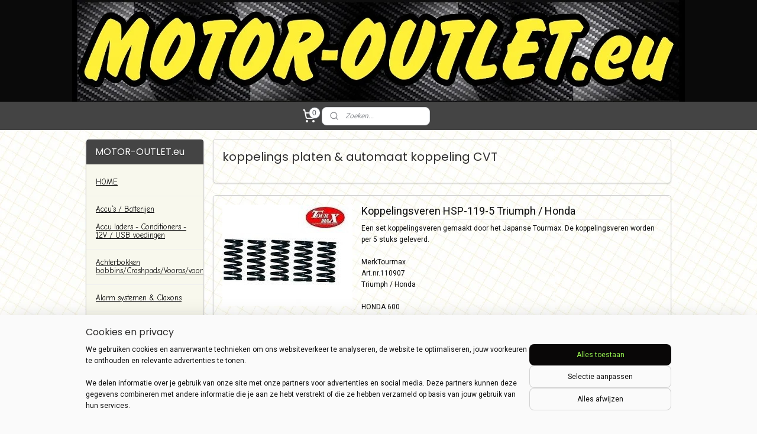

--- FILE ---
content_type: text/html; charset=UTF-8
request_url: https://www.motor-outlet.eu/c-6484986/koppelings-platen-automaat-koppeling-cvt/
body_size: 28601
content:
<!DOCTYPE html>
<!--[if lt IE 7]>
<html lang="nl"
      class="no-js lt-ie9 lt-ie8 lt-ie7 secure"> <![endif]-->
<!--[if IE 7]>
<html lang="nl"
      class="no-js lt-ie9 lt-ie8 is-ie7 secure"> <![endif]-->
<!--[if IE 8]>
<html lang="nl"
      class="no-js lt-ie9 is-ie8 secure"> <![endif]-->
<!--[if gt IE 8]><!-->
<html lang="nl" class="no-js secure">
<!--<![endif]-->
<head prefix="og: http://ogp.me/ns#">
    <meta http-equiv="Content-Type" content="text/html; charset=UTF-8"/>

    <title>koppelings platen &amp; automaat koppeling CVT | MOTOR-OUTLET.eu</title>
    <meta name="robots" content="noarchive"/>
    <meta name="robots" content="index,follow,noodp,noydir"/>
    
    <meta name="verify-v1" content="ywkSk_KDPVRKQdAVWXLwQMqdoWYOVIeYBGFTfZ4Cn4I"/>
        <meta name="google-site-verification" content="ywkSk_KDPVRKQdAVWXLwQMqdoWYOVIeYBGFTfZ4Cn4I"/>
    <meta name="theme-color" content="#254DF0"/>
    <meta name="viewport" content="width=device-width, initial-scale=1.0"/>
    <meta name="revisit-after" content="1 days"/>
    <meta name="generator" content="Mijnwebwinkel"/>
    <meta name="web_author" content="https://www.mijnwebwinkel.nl/"/>

    

    <meta property="og:site_name" content="MOTOR-OUTLET.eu"/>

    <meta property="og:title" content="koppelings platen &amp; automaat koppeling CVT"/>
    <meta property="og:description" content=""/>
    <meta property="og:type" content="website"/>
    <meta property="og:image" content="https://cdn.myonlinestore.eu/93d57360-6be1-11e9-a722-44a8421b9960/image/cache/full/50fbd93741faf53ef45731abff402490f757391c.jpg"/>
        <meta property="og:image" content="https://cdn.myonlinestore.eu/93d57360-6be1-11e9-a722-44a8421b9960/image/cache/full/b0272c4c3ad5be13ac5848e315f6f2e4f9cae64d.jpg"/>
        <meta property="og:image" content="https://cdn.myonlinestore.eu/93d57360-6be1-11e9-a722-44a8421b9960/image/cache/full/098fdf82a3631c559b0caab9c20c6d0715ea22ad.jpg"/>
        <meta property="og:image" content="https://cdn.myonlinestore.eu/93d57360-6be1-11e9-a722-44a8421b9960/image/cache/full/0b6c99855182367b87d1cb1064dbbc842c77886f.jpg"/>
        <meta property="og:image" content="https://cdn.myonlinestore.eu/93d57360-6be1-11e9-a722-44a8421b9960/image/cache/full/c7c1226323e03b0442166f3494f16908f4c6c5e1.jpg"/>
        <meta property="og:image" content="https://cdn.myonlinestore.eu/93d57360-6be1-11e9-a722-44a8421b9960/image/cache/full/a65432e4d5b957bcde401454a8d485df24565b7d.jpg"/>
        <meta property="og:image" content="https://cdn.myonlinestore.eu/93d57360-6be1-11e9-a722-44a8421b9960/image/cache/full/1e481776693fdd191f5348230a570dacaa5ce554.jpg"/>
        <meta property="og:image" content="https://cdn.myonlinestore.eu/93d57360-6be1-11e9-a722-44a8421b9960/image/cache/full/291c317fdc4b03f236db9ec619233e6188c203ce.jpg"/>
        <meta property="og:image" content="https://cdn.myonlinestore.eu/93d57360-6be1-11e9-a722-44a8421b9960/image/cache/full/a0614dd8518ed9a4afc9eb561cea25844f4fa1ec.jpg"/>
        <meta property="og:image" content="https://cdn.myonlinestore.eu/93d57360-6be1-11e9-a722-44a8421b9960/image/cache/full/8af8345c81c80087c104022ae0175d53407621fa.jpg"/>
        <meta property="og:image" content="https://cdn.myonlinestore.eu/93d57360-6be1-11e9-a722-44a8421b9960/image/cache/full/223480138a80159dd6b3f2833a0ed9b2aaa6eb30.jpg"/>
        <meta property="og:image" content="https://cdn.myonlinestore.eu/93d57360-6be1-11e9-a722-44a8421b9960/image/cache/full/223480138a80159dd6b3f2833a0ed9b2aaa6eb30.jpg"/>
        <meta property="og:url" content="https://www.motor-outlet.eu/c-6484986/koppelings-platen-automaat-koppeling-cvt/"/>

    <link rel="preload" as="style" href="https://static.myonlinestore.eu/assets/../js/fancybox/jquery.fancybox.css?20260114074236"
          onload="this.onload=null;this.rel='stylesheet'">
    <noscript>
        <link rel="stylesheet" href="https://static.myonlinestore.eu/assets/../js/fancybox/jquery.fancybox.css?20260114074236">
    </noscript>

    <link rel="stylesheet" type="text/css" href="https://asset.myonlinestore.eu/2AJ7z0KU3uetlFqLwNWxf3YXiQbMKH.css"/>

    <link rel="preload" as="style" href="https://static.myonlinestore.eu/assets/../fonts/fontawesome-6.4.2/css/fontawesome.min.css?20260114074236"
          onload="this.onload=null;this.rel='stylesheet'">
    <link rel="preload" as="style" href="https://static.myonlinestore.eu/assets/../fonts/fontawesome-6.4.2/css/solid.min.css?20260114074236"
          onload="this.onload=null;this.rel='stylesheet'">
    <link rel="preload" as="style" href="https://static.myonlinestore.eu/assets/../fonts/fontawesome-6.4.2/css/brands.min.css?20260114074236"
          onload="this.onload=null;this.rel='stylesheet'">
    <link rel="preload" as="style" href="https://static.myonlinestore.eu/assets/../fonts/fontawesome-6.4.2/css/v4-shims.min.css?20260114074236"
          onload="this.onload=null;this.rel='stylesheet'">
    <noscript>
        <link rel="stylesheet" href="https://static.myonlinestore.eu/assets/../fonts/font-awesome-4.1.0/css/font-awesome.4.1.0.min.css?20260114074236">
    </noscript>

    <link rel="preconnect" href="https://static.myonlinestore.eu/" crossorigin />
    <link rel="dns-prefetch" href="https://static.myonlinestore.eu/" />
    <link rel="preconnect" href="https://cdn.myonlinestore.eu" crossorigin />
    <link rel="dns-prefetch" href="https://cdn.myonlinestore.eu" />

    <script type="text/javascript" src="https://static.myonlinestore.eu/assets/../js/modernizr.js?20260114074236"></script>
        
    <link rel="canonical" href="https://www.motor-outlet.eu/c-6484986/koppelings-platen-automaat-koppeling-cvt/"/>
    <link rel="icon" type="image/png" href="https://cdn.myonlinestore.eu/93d57360-6be1-11e9-a722-44a8421b9960/favicon-16x16.png?t=1768672862"
              sizes="16x16"/>
    <link rel="icon" type="image/png" href="https://cdn.myonlinestore.eu/93d57360-6be1-11e9-a722-44a8421b9960/favicon-32x32.png?t=1768672862"
              sizes="32x32"/>
    <link rel="icon" type="image/png" href="https://cdn.myonlinestore.eu/93d57360-6be1-11e9-a722-44a8421b9960/favicon-96x96.png?t=1768672862"
              sizes="96x96"/>
    <script>
        var _rollbarConfig = {
        accessToken: 'd57a2075769e4401ab611d78421f1c89',
        captureUncaught: false,
        captureUnhandledRejections: false,
        verbose: false,
        payload: {
            environment: 'prod',
            person: {
                id: 76608,
            },
            ignoredMessages: [
                'request aborted',
                'network error',
                'timeout'
            ]
        },
        reportLevel: 'error'
    };
    // Rollbar Snippet
    !function(r){var e={};function o(n){if(e[n])return e[n].exports;var t=e[n]={i:n,l:!1,exports:{}};return r[n].call(t.exports,t,t.exports,o),t.l=!0,t.exports}o.m=r,o.c=e,o.d=function(r,e,n){o.o(r,e)||Object.defineProperty(r,e,{enumerable:!0,get:n})},o.r=function(r){"undefined"!=typeof Symbol&&Symbol.toStringTag&&Object.defineProperty(r,Symbol.toStringTag,{value:"Module"}),Object.defineProperty(r,"__esModule",{value:!0})},o.t=function(r,e){if(1&e&&(r=o(r)),8&e)return r;if(4&e&&"object"==typeof r&&r&&r.__esModule)return r;var n=Object.create(null);if(o.r(n),Object.defineProperty(n,"default",{enumerable:!0,value:r}),2&e&&"string"!=typeof r)for(var t in r)o.d(n,t,function(e){return r[e]}.bind(null,t));return n},o.n=function(r){var e=r&&r.__esModule?function(){return r.default}:function(){return r};return o.d(e,"a",e),e},o.o=function(r,e){return Object.prototype.hasOwnProperty.call(r,e)},o.p="",o(o.s=0)}([function(r,e,o){var n=o(1),t=o(4);_rollbarConfig=_rollbarConfig||{},_rollbarConfig.rollbarJsUrl=_rollbarConfig.rollbarJsUrl||"https://cdnjs.cloudflare.com/ajax/libs/rollbar.js/2.14.4/rollbar.min.js",_rollbarConfig.async=void 0===_rollbarConfig.async||_rollbarConfig.async;var a=n.setupShim(window,_rollbarConfig),l=t(_rollbarConfig);window.rollbar=n.Rollbar,a.loadFull(window,document,!_rollbarConfig.async,_rollbarConfig,l)},function(r,e,o){var n=o(2);function t(r){return function(){try{return r.apply(this,arguments)}catch(r){try{console.error("[Rollbar]: Internal error",r)}catch(r){}}}}var a=0;function l(r,e){this.options=r,this._rollbarOldOnError=null;var o=a++;this.shimId=function(){return o},"undefined"!=typeof window&&window._rollbarShims&&(window._rollbarShims[o]={handler:e,messages:[]})}var i=o(3),s=function(r,e){return new l(r,e)},d=function(r){return new i(s,r)};function c(r){return t(function(){var e=Array.prototype.slice.call(arguments,0),o={shim:this,method:r,args:e,ts:new Date};window._rollbarShims[this.shimId()].messages.push(o)})}l.prototype.loadFull=function(r,e,o,n,a){var l=!1,i=e.createElement("script"),s=e.getElementsByTagName("script")[0],d=s.parentNode;i.crossOrigin="",i.src=n.rollbarJsUrl,o||(i.async=!0),i.onload=i.onreadystatechange=t(function(){if(!(l||this.readyState&&"loaded"!==this.readyState&&"complete"!==this.readyState)){i.onload=i.onreadystatechange=null;try{d.removeChild(i)}catch(r){}l=!0,function(){var e;if(void 0===r._rollbarDidLoad){e=new Error("rollbar.js did not load");for(var o,n,t,l,i=0;o=r._rollbarShims[i++];)for(o=o.messages||[];n=o.shift();)for(t=n.args||[],i=0;i<t.length;++i)if("function"==typeof(l=t[i])){l(e);break}}"function"==typeof a&&a(e)}()}}),d.insertBefore(i,s)},l.prototype.wrap=function(r,e,o){try{var n;if(n="function"==typeof e?e:function(){return e||{}},"function"!=typeof r)return r;if(r._isWrap)return r;if(!r._rollbar_wrapped&&(r._rollbar_wrapped=function(){o&&"function"==typeof o&&o.apply(this,arguments);try{return r.apply(this,arguments)}catch(o){var e=o;throw e&&("string"==typeof e&&(e=new String(e)),e._rollbarContext=n()||{},e._rollbarContext._wrappedSource=r.toString(),window._rollbarWrappedError=e),e}},r._rollbar_wrapped._isWrap=!0,r.hasOwnProperty))for(var t in r)r.hasOwnProperty(t)&&(r._rollbar_wrapped[t]=r[t]);return r._rollbar_wrapped}catch(e){return r}};for(var p="log,debug,info,warn,warning,error,critical,global,configure,handleUncaughtException,handleAnonymousErrors,handleUnhandledRejection,captureEvent,captureDomContentLoaded,captureLoad".split(","),u=0;u<p.length;++u)l.prototype[p[u]]=c(p[u]);r.exports={setupShim:function(r,e){if(r){var o=e.globalAlias||"Rollbar";if("object"==typeof r[o])return r[o];r._rollbarShims={},r._rollbarWrappedError=null;var a=new d(e);return t(function(){e.captureUncaught&&(a._rollbarOldOnError=r.onerror,n.captureUncaughtExceptions(r,a,!0),e.wrapGlobalEventHandlers&&n.wrapGlobals(r,a,!0)),e.captureUnhandledRejections&&n.captureUnhandledRejections(r,a,!0);var t=e.autoInstrument;return!1!==e.enabled&&(void 0===t||!0===t||"object"==typeof t&&t.network)&&r.addEventListener&&(r.addEventListener("load",a.captureLoad.bind(a)),r.addEventListener("DOMContentLoaded",a.captureDomContentLoaded.bind(a))),r[o]=a,a})()}},Rollbar:d}},function(r,e){function o(r,e,o){if(e.hasOwnProperty&&e.hasOwnProperty("addEventListener")){for(var n=e.addEventListener;n._rollbarOldAdd&&n.belongsToShim;)n=n._rollbarOldAdd;var t=function(e,o,t){n.call(this,e,r.wrap(o),t)};t._rollbarOldAdd=n,t.belongsToShim=o,e.addEventListener=t;for(var a=e.removeEventListener;a._rollbarOldRemove&&a.belongsToShim;)a=a._rollbarOldRemove;var l=function(r,e,o){a.call(this,r,e&&e._rollbar_wrapped||e,o)};l._rollbarOldRemove=a,l.belongsToShim=o,e.removeEventListener=l}}r.exports={captureUncaughtExceptions:function(r,e,o){if(r){var n;if("function"==typeof e._rollbarOldOnError)n=e._rollbarOldOnError;else if(r.onerror){for(n=r.onerror;n._rollbarOldOnError;)n=n._rollbarOldOnError;e._rollbarOldOnError=n}e.handleAnonymousErrors();var t=function(){var o=Array.prototype.slice.call(arguments,0);!function(r,e,o,n){r._rollbarWrappedError&&(n[4]||(n[4]=r._rollbarWrappedError),n[5]||(n[5]=r._rollbarWrappedError._rollbarContext),r._rollbarWrappedError=null);var t=e.handleUncaughtException.apply(e,n);o&&o.apply(r,n),"anonymous"===t&&(e.anonymousErrorsPending+=1)}(r,e,n,o)};o&&(t._rollbarOldOnError=n),r.onerror=t}},captureUnhandledRejections:function(r,e,o){if(r){"function"==typeof r._rollbarURH&&r._rollbarURH.belongsToShim&&r.removeEventListener("unhandledrejection",r._rollbarURH);var n=function(r){var o,n,t;try{o=r.reason}catch(r){o=void 0}try{n=r.promise}catch(r){n="[unhandledrejection] error getting `promise` from event"}try{t=r.detail,!o&&t&&(o=t.reason,n=t.promise)}catch(r){}o||(o="[unhandledrejection] error getting `reason` from event"),e&&e.handleUnhandledRejection&&e.handleUnhandledRejection(o,n)};n.belongsToShim=o,r._rollbarURH=n,r.addEventListener("unhandledrejection",n)}},wrapGlobals:function(r,e,n){if(r){var t,a,l="EventTarget,Window,Node,ApplicationCache,AudioTrackList,ChannelMergerNode,CryptoOperation,EventSource,FileReader,HTMLUnknownElement,IDBDatabase,IDBRequest,IDBTransaction,KeyOperation,MediaController,MessagePort,ModalWindow,Notification,SVGElementInstance,Screen,TextTrack,TextTrackCue,TextTrackList,WebSocket,WebSocketWorker,Worker,XMLHttpRequest,XMLHttpRequestEventTarget,XMLHttpRequestUpload".split(",");for(t=0;t<l.length;++t)r[a=l[t]]&&r[a].prototype&&o(e,r[a].prototype,n)}}}},function(r,e){function o(r,e){this.impl=r(e,this),this.options=e,function(r){for(var e=function(r){return function(){var e=Array.prototype.slice.call(arguments,0);if(this.impl[r])return this.impl[r].apply(this.impl,e)}},o="log,debug,info,warn,warning,error,critical,global,configure,handleUncaughtException,handleAnonymousErrors,handleUnhandledRejection,_createItem,wrap,loadFull,shimId,captureEvent,captureDomContentLoaded,captureLoad".split(","),n=0;n<o.length;n++)r[o[n]]=e(o[n])}(o.prototype)}o.prototype._swapAndProcessMessages=function(r,e){var o,n,t;for(this.impl=r(this.options);o=e.shift();)n=o.method,t=o.args,this[n]&&"function"==typeof this[n]&&("captureDomContentLoaded"===n||"captureLoad"===n?this[n].apply(this,[t[0],o.ts]):this[n].apply(this,t));return this},r.exports=o},function(r,e){r.exports=function(r){return function(e){if(!e&&!window._rollbarInitialized){for(var o,n,t=(r=r||{}).globalAlias||"Rollbar",a=window.rollbar,l=function(r){return new a(r)},i=0;o=window._rollbarShims[i++];)n||(n=o.handler),o.handler._swapAndProcessMessages(l,o.messages);window[t]=n,window._rollbarInitialized=!0}}}}]);
    // End Rollbar Snippet
    </script>
    <script defer type="text/javascript" src="https://static.myonlinestore.eu/assets/../js/jquery.min.js?20260114074236"></script><script defer type="text/javascript" src="https://static.myonlinestore.eu/assets/../js/mww/shop.js?20260114074236"></script><script defer type="text/javascript" src="https://static.myonlinestore.eu/assets/../js/mww/shop/category.js?20260114074236"></script><script defer type="text/javascript" src="https://static.myonlinestore.eu/assets/../js/fancybox/jquery.fancybox.pack.js?20260114074236"></script><script defer type="text/javascript" src="https://static.myonlinestore.eu/assets/../js/fancybox/jquery.fancybox-thumbs.js?20260114074236"></script><script defer type="text/javascript" src="https://static.myonlinestore.eu/assets/../js/mww/image.js?20260114074236"></script><script defer type="text/javascript" src="https://static.myonlinestore.eu/assets/../js/mww/navigation.js?20260114074236"></script><script defer type="text/javascript" src="https://static.myonlinestore.eu/assets/../js/delay.js?20260114074236"></script><script defer type="text/javascript" src="https://static.myonlinestore.eu/assets/../js/mww/ajax.js?20260114074236"></script><script defer type="text/javascript" src="https://static.myonlinestore.eu/assets/../js/foundation/foundation.min.js?20260114074236"></script><script defer type="text/javascript" src="https://static.myonlinestore.eu/assets/../js/foundation/foundation/foundation.topbar.js?20260114074236"></script><script defer type="text/javascript" src="https://static.myonlinestore.eu/assets/../js/foundation/foundation/foundation.tooltip.js?20260114074236"></script><script defer type="text/javascript" src="https://static.myonlinestore.eu/assets/../js/mww/deferred.js?20260114074236"></script>
        <script src="https://static.myonlinestore.eu/assets/webpack/bootstrapper.ce10832e.js"></script>
    
    <script src="https://static.myonlinestore.eu/assets/webpack/vendor.85ea91e8.js" defer></script><script src="https://static.myonlinestore.eu/assets/webpack/main.c5872b2c.js" defer></script>
    
    <script src="https://static.myonlinestore.eu/assets/webpack/webcomponents.377dc92a.js" defer></script>
    
    <script src="https://static.myonlinestore.eu/assets/webpack/render.8395a26c.js" defer></script>

    <script>
        window.bootstrapper.add(new Strap('marketingScripts', []));
    </script>
        <script>
  window.dataLayer = window.dataLayer || [];

  function gtag() {
    dataLayer.push(arguments);
  }

    gtag(
    "consent",
    "default",
    {
      "ad_storage": "denied",
      "ad_user_data": "denied",
      "ad_personalization": "denied",
      "analytics_storage": "denied",
      "security_storage": "granted",
      "personalization_storage": "denied",
      "functionality_storage": "denied",
    }
  );

  gtag("js", new Date());
  gtag("config", 'G-HSRC51ENF9', { "groups": "myonlinestore" });</script>
<script async src="https://www.googletagmanager.com/gtag/js?id=G-HSRC51ENF9"></script>
        <script>
        
    </script>
        
<script>
    var marketingStrapId = 'marketingScripts'
    var marketingScripts = window.bootstrapper.use(marketingStrapId);

    if (marketingScripts === null) {
        marketingScripts = [];
    }

    
    window.bootstrapper.update(new Strap(marketingStrapId, marketingScripts));
</script>
    <noscript>
        <style>ul.products li {
                opacity: 1 !important;
            }</style>
    </noscript>

            <script>
                (function (w, d, s, l, i) {
            w[l] = w[l] || [];
            w[l].push({
                'gtm.start':
                    new Date().getTime(), event: 'gtm.js'
            });
            var f = d.getElementsByTagName(s)[0],
                j = d.createElement(s), dl = l != 'dataLayer' ? '&l=' + l : '';
            j.async = true;
            j.src =
                'https://www.googletagmanager.com/gtm.js?id=' + i + dl;
            f.parentNode.insertBefore(j, f);
        })(window, document, 'script', 'dataLayer', 'GTM-MSQ3L6L');
            </script>

</head>
<body    class="lang-nl_NL layout-width-990 twoColumn">

    <noscript>
                    <iframe src="https://www.googletagmanager.com/ns.html?id=GTM-MSQ3L6L" height="0" width="0"
                    style="display:none;visibility:hidden"></iframe>
            </noscript>


<header>
    <a tabindex="0" id="skip-link" class="button screen-reader-text" href="#content">Spring naar de hoofdtekst</a>
</header>


<div id="react_element__filter"></div>

<div class="site-container">
    <div class="inner-wrap">
                    <nav class="tab-bar mobile-navigation custom-topbar ">
    <section class="left-button" style="display: none;">
        <a class="mobile-nav-button"
           href="#" data-react-trigger="mobile-navigation-toggle">
                <div   
    aria-hidden role="img"
    class="icon icon--sf-menu
        "
    >
    <svg><use xlink:href="#sf-menu"></use></svg>
    </div>
&#160;
                <span>Menu</span>        </a>
    </section>
    <section class="title-section">
        <span class="title">MOTOR-OUTLET.eu</span>
    </section>
    <section class="right-button">

                                            <a href="/customer/login/" class="foldout-account">
                <span class="profile-icon"
                      data-logged-in="false">    <div   
    aria-hidden role="img"
    class="icon icon--sf-user
        "
    >
    <svg><use xlink:href="#sf-user"></use></svg>
    </div>
</span>
                    <span class="profile-icon" data-logged-in="true"
                          style="display: none">    <div   
    aria-hidden role="img"
    class="icon icon--sf-user-check
        "
    >
    <svg><use xlink:href="#sf-user-check"></use></svg>
    </div>
</span>
                </a>
                                    
        <a href="/cart/" class="cart-icon hidden">
                <div   
    aria-hidden role="img"
    class="icon icon--sf-shopping-cart
        "
    >
    <svg><use xlink:href="#sf-shopping-cart"></use></svg>
    </div>
            <span class="cart-count" style="display: none"></span>
        </a>
    </section>
</nav>
        
        
        <div class="bg-container custom-css-container"             data-active-language="nl"
            data-current-date="18-01-2026"
            data-category-id="6484986"
            data-article-id="unknown"
            data-article-category-id="unknown"
            data-article-name="unknown"
        >
            <noscript class="no-js-message">
                <div class="inner">
                    Javascript is uitgeschakeld.


Zonder Javascript is het niet mogelijk bestellingen te plaatsen in deze webwinkel en zijn een aantal functionaliteiten niet beschikbaar.
                </div>
            </noscript>

            <div id="header">
                <div id="react_root"><!-- --></div>
                <div
                    class="header-bar-top">
                                    </div>

                



<sf-header-image
    class="web-component"
    header-element-height="172px"
    align="center"
    store-name="MOTOR-OUTLET.eu"
    store-url="https://www.motor-outlet.eu/"
    background-image-url="https://cdn.myonlinestore.eu/93d57360-6be1-11e9-a722-44a8421b9960/nl_NL_image_header_3.jpg?t=1768672862"
    mobile-background-image-url=""
    logo-custom-width=""
    logo-custom-height=""
    page-column-width="1100"
    style="
        height: 172px;

        --background-color: #0A0A0A;
        --background-height: 172px;
        --background-aspect-ratio: 6.0232558139535;
        --scaling-background-aspect-ratio: 6.3953488372093;
        --mobile-background-height: 0px;
        --mobile-background-aspect-ratio: 1;
        --color: #666666;
        --logo-custom-width: auto;
        --logo-custom-height: auto;
        --logo-aspect-ratio: 1
        ">
    </sf-header-image>
                <div class="header-bar-bottom">
                                                
<div class="row header-bar-inner" data-bar-position="header" data-options="sticky_on: [medium, large]; is_hover: true; scrolltop: true;" data-topbar>
    <section class="top-bar-section">
                                    <div class="module-container cart align-left">
                    
<div class="header-cart module moduleCartCompact" data-ajax-cart-replace="true" data-productcount="0">
            <a href="/cart/?category_id=6484986" class="foldout-cart">
                <div   
    aria-hidden role="img"
    class="icon icon--sf-shopping-cart
        "
            title="Winkelwagen"
    >
    <svg><use xlink:href="#sf-shopping-cart"></use></svg>
    </div>
            <span class="count">0</span>
        </a>
        <div class="hidden-cart-details">
            <div class="invisible-hover-area">
                <div data-mobile-cart-replace="true" class="cart-details">
                                            <div class="cart-summary">
                            Geen artikelen in winkelwagen.
                        </div>
                                    </div>

                            </div>
        </div>
    </div>

                </div>
                                                <div class="module-container search align-right">
                    <div class="react_element__searchbox" 
    data-post-url="/search/" 
    data-search-phrase=""></div>

                </div>
                        </section>
</div>

                                    </div>
            </div>

            
            
            <div id="content" class="columncount-2">
                <div class="row">
                                                                                                                            <div class="columns large-11 medium-10 medium-push-4 large-push-3" id="centercolumn">
    
    
                                <script>
        window.bootstrapper.add(new Strap('filters', ));
        window.bootstrapper.add(new Strap('criteria', ));
    </script>
    
                        
                        <div class="intro rte_content">
                    <h1>koppelings platen &amp; automaat koppeling CVT</h1>
                            
            </div>



    
    
        <div id="react_element__category-events"><!-- --></div>
        

            <ul class="products list">
                        <li id="article_56135144"><span class="row-top"><a href="https://cdn.myonlinestore.eu/93d57360-6be1-11e9-a722-44a8421b9960/image/cache/full/8af8345c81c80087c104022ae0175d53407621fa.jpg?20260114074236" class="fancybox zoom" rel="overview"
           title="Koppelingsveren HSP-119-5 Triumph / Honda"
           data-product-url="https://www.motor-outlet.eu/a-56135144/koppelings-platen-automaat-koppeling-cvt/koppelingsveren-hsp-119-5-triumph-honda/"><div   
    aria-hidden role="img"
    class="icon icon--sf-zoom-in
        "
            title="zoom-in"
    ><svg><use xlink:href="#sf-zoom-in"></use></svg></div></a><a href="https://www.motor-outlet.eu/a-56135144/koppelings-platen-automaat-koppeling-cvt/koppelingsveren-hsp-119-5-triumph-honda/" class="image" title="Koppelingsveren HSP-119-5 Triumph / Honda"
           style="background-image: url(https://cdn.myonlinestore.eu/93d57360-6be1-11e9-a722-44a8421b9960/image/cache/article/8af8345c81c80087c104022ae0175d53407621fa.jpg?20260114074236);"><img src="https://cdn.myonlinestore.eu/93d57360-6be1-11e9-a722-44a8421b9960/image/cache/article/8af8345c81c80087c104022ae0175d53407621fa.jpg?20260114074236" alt="Koppelingsveren HSP-119-5 Triumph / Honda" /></a><div class="save-button-overview" id="react_element__saveforlater-overview-button" data-product-id="fe8b6bf2-bde2-11eb-a98b-0a6e45a98899" data-analytics-id="43623789" data-product-name="Koppelingsveren HSP-119-5 Triumph / Honda" data-value="18.600000" data-currency="EUR"></div></span><span class="row-bottom"><div class="info"><a href="https://www.motor-outlet.eu/a-56135144/koppelings-platen-automaat-koppeling-cvt/koppelingsveren-hsp-119-5-triumph-honda/" class="title">Koppelingsveren HSP-119-5 Triumph / Honda</a><p class="desc">
                        Een set koppelingsveren gemaakt door het Japanse Tourmax. De koppelingsveren worden per 5 stuks geleverd.<br /><br />
MerkTourmax<br />
Art.nr.110907<br />
Triumph / Honda<br /><br />
HONDA 600<br />
600 HONDA CBR600F4 1999<br />
600 HONDA CBR600F4 2000<br />
HONDA 750<br />
750 HONDA…
        </p><div class="right"><span class="pricetag"><span class="regular">
                    € 18,<sup>60</sup></span></span><div class="product-overview-buttons "><form method="post" action="/order/cart/article-add/" class="order-button addToCartForm"><input type="hidden" name="category_article_id" value="56135144"/><input type="hidden" name="ajax_cart" value="true" class="has_ajax_cart"/><button onclick="if (window.overviewAddToCart) window.overviewAddToCart({ id: '43623789', name: 'Koppelingsveren HSP-119-5 Triumph / Honda', quantity: 1, value: '18.600000', currency: 'EUR' });" class="btn has_ajax_cart" type="submit"
                                title="Koppelingsveren HSP-119-5 Triumph / Honda bestellen">Bestellen</button></form></div></div></div></span></li>                                <li id="article_56133644"><span class="row-top"><a href="https://cdn.myonlinestore.eu/93d57360-6be1-11e9-a722-44a8421b9960/image/cache/full/50fbd93741faf53ef45731abff402490f757391c.jpg?20260114074236" class="fancybox zoom" rel="overview"
           title="Koppelingsveren HSP-209-6 Yamaha"
           data-product-url="https://www.motor-outlet.eu/a-56133644/koppelings-platen-automaat-koppeling-cvt/koppelingsveren-hsp-209-6-yamaha/"><div   
    aria-hidden role="img"
    class="icon icon--sf-zoom-in
        "
            title="zoom-in"
    ><svg><use xlink:href="#sf-zoom-in"></use></svg></div></a><a href="https://www.motor-outlet.eu/a-56133644/koppelings-platen-automaat-koppeling-cvt/koppelingsveren-hsp-209-6-yamaha/" class="image" title="Koppelingsveren HSP-209-6 Yamaha"
           style="background-image: url(https://cdn.myonlinestore.eu/93d57360-6be1-11e9-a722-44a8421b9960/image/cache/article/50fbd93741faf53ef45731abff402490f757391c.jpg?20260114074236);"><img src="https://cdn.myonlinestore.eu/93d57360-6be1-11e9-a722-44a8421b9960/image/cache/article/50fbd93741faf53ef45731abff402490f757391c.jpg?20260114074236" alt="Koppelingsveren HSP-209-6 Yamaha" /></a><div class="save-button-overview" id="react_element__saveforlater-overview-button" data-product-id="fe8a71f0-bde2-11eb-a98b-0a6e45a98899" data-analytics-id="43622971" data-product-name="Koppelingsveren HSP-209-6 Yamaha" data-value="16.580000" data-currency="EUR"></div></span><span class="row-bottom"><div class="info"><a href="https://www.motor-outlet.eu/a-56133644/koppelings-platen-automaat-koppeling-cvt/koppelingsveren-hsp-209-6-yamaha/" class="title">Koppelingsveren HSP-209-6 Yamaha</a><p class="desc">
                        Een set koppelingsveren gemaakt door het Japanse Tourmax. De koppelingsveren worden per 6 stuks geleverd.<br /><br />
YZF-YFZ-XJ6-XJ9-WR-TRX-TDM=FZX-FZR-FZ6-FZ<br /><br />
MerkTourmax<br />
Art.nr.524029<br /><br />
FZ 6 Fazer 2004, 2005, 2006, 2007<br />
FZ 6 Fazer S2 2007,…
        </p><div class="right"><span class="pricetag"><span class="regular">
                    € 16,<sup>58</sup></span></span><div class="product-overview-buttons "><form method="post" action="/order/cart/article-add/" class="order-button addToCartForm"><input type="hidden" name="category_article_id" value="56133644"/><input type="hidden" name="ajax_cart" value="true" class="has_ajax_cart"/><button onclick="if (window.overviewAddToCart) window.overviewAddToCart({ id: '43622971', name: 'Koppelingsveren HSP-209-6 Yamaha', quantity: 1, value: '16.580000', currency: 'EUR' });" class="btn has_ajax_cart" type="submit"
                                title="Koppelingsveren HSP-209-6 Yamaha bestellen">Bestellen</button></form></div></div></div></span></li>                                <li id="article_56160968"><span class="row-top"><a href="https://cdn.myonlinestore.eu/93d57360-6be1-11e9-a722-44a8421b9960/image/cache/full/a0614dd8518ed9a4afc9eb561cea25844f4fa1ec.jpg?20260114074236" class="fancybox zoom" rel="overview"
           title="Koppelingsveren KGS-024 Honda / Kawasaki"
           data-product-url="https://www.motor-outlet.eu/a-56160968/koppelings-platen-automaat-koppeling-cvt/koppelingsveren-kgs-024-honda-kawasaki/"><div   
    aria-hidden role="img"
    class="icon icon--sf-zoom-in
        "
            title="zoom-in"
    ><svg><use xlink:href="#sf-zoom-in"></use></svg></div></a><a href="https://www.motor-outlet.eu/a-56160968/koppelings-platen-automaat-koppeling-cvt/koppelingsveren-kgs-024-honda-kawasaki/" class="image" title="Koppelingsveren KGS-024 Honda / Kawasaki"
           style="background-image: url(https://cdn.myonlinestore.eu/93d57360-6be1-11e9-a722-44a8421b9960/image/cache/article/a0614dd8518ed9a4afc9eb561cea25844f4fa1ec.jpg?20260114074236);"><img src="https://cdn.myonlinestore.eu/93d57360-6be1-11e9-a722-44a8421b9960/image/cache/article/a0614dd8518ed9a4afc9eb561cea25844f4fa1ec.jpg?20260114074236" alt="Koppelingsveren KGS-024 Honda / Kawasaki" /></a><div class="save-button-overview" id="react_element__saveforlater-overview-button" data-product-id="fea19eb3-bde2-11eb-a98b-0a6e45a98899" data-analytics-id="43639884" data-product-name="Koppelingsveren KGS-024 Honda / Kawasaki" data-value="15.000000" data-currency="EUR"></div></span><span class="row-bottom"><div class="info"><a href="https://www.motor-outlet.eu/a-56160968/koppelings-platen-automaat-koppeling-cvt/koppelingsveren-kgs-024-honda-kawasaki/" class="title">Koppelingsveren KGS-024 Honda / Kawasaki</a><p class="desc">
                        Een set koppelingsveren uit de USA . De koppelingsveren worden per 6 stuks geleverd.<br /><br />
MerkKG<br />
Art.nr.KGS-024<br />
Kawasaki / Honda<br /><br />
Honda cr250r / cr450r 1991kawasaki KX250 1988-2003<br /><br />
kawasaki z550 / GT550 1983-1996<br /><br />
kawasaki gpz750r…
        </p><div class="right"><span class="pricetag"><span class="regular">
                    € 15,<sup>00</sup></span></span><div class="product-overview-buttons "><form method="post" action="/order/cart/article-add/" class="order-button addToCartForm"><input type="hidden" name="category_article_id" value="56160968"/><input type="hidden" name="ajax_cart" value="true" class="has_ajax_cart"/><button onclick="if (window.overviewAddToCart) window.overviewAddToCart({ id: '43639884', name: 'Koppelingsveren KGS-024 Honda / Kawasaki', quantity: 1, value: '15.000000', currency: 'EUR' });" class="btn has_ajax_cart" type="submit"
                                title="Koppelingsveren KGS-024 Honda / Kawasaki bestellen">Bestellen</button></form></div></div></div></span></li>                                <li id="article_56133513"><span class="row-top"><a href="https://cdn.myonlinestore.eu/93d57360-6be1-11e9-a722-44a8421b9960/image/cache/full/62645977904611670413b5ebfb7ccbf46ed2e383.jpg?20260114074236" class="fancybox zoom" rel="overview"
           title="koppelingsplaat FRICTIEPLAAT CB750F ’79-82 GL1500 ’88-00"
           data-product-url="https://www.motor-outlet.eu/a-56133513/koppelings-platen-automaat-koppeling-cvt/koppelingsplaat-frictieplaat-cb750f-79-82-gl1500-88-00/"><div   
    aria-hidden role="img"
    class="icon icon--sf-zoom-in
        "
            title="zoom-in"
    ><svg><use xlink:href="#sf-zoom-in"></use></svg></div></a><a href="https://www.motor-outlet.eu/a-56133513/koppelings-platen-automaat-koppeling-cvt/koppelingsplaat-frictieplaat-cb750f-79-82-gl1500-88-00/" class="image" title="koppelingsplaat FRICTIEPLAAT CB750F ’79-82 GL1500 ’88-00"
           style="background-image: url(https://cdn.myonlinestore.eu/93d57360-6be1-11e9-a722-44a8421b9960/image/cache/article/62645977904611670413b5ebfb7ccbf46ed2e383.jpg?20260114074236);"><img src="https://cdn.myonlinestore.eu/93d57360-6be1-11e9-a722-44a8421b9960/image/cache/article/62645977904611670413b5ebfb7ccbf46ed2e383.jpg?20260114074236" alt="koppelingsplaat FRICTIEPLAAT CB750F ’79-82 GL1500 ’88-00" /></a><div class="save-button-overview" id="react_element__saveforlater-overview-button" data-product-id="fe8a5e4e-bde2-11eb-a98b-0a6e45a98899" data-analytics-id="43622898" data-product-name="koppelingsplaat FRICTIEPLAAT CB750F ’79-82 GL1500 ’88-00" data-value="18.150000" data-currency="EUR"></div></span><span class="row-bottom"><div class="info"><a href="https://www.motor-outlet.eu/a-56133513/koppelings-platen-automaat-koppeling-cvt/koppelingsplaat-frictieplaat-cb750f-79-82-gl1500-88-00/" class="title">koppelingsplaat FRICTIEPLAAT CB750F ’79-82 GL1500 ’88-00</a><p class="desc">
                        FRICTIEPLAAT CB750F ’79-82 GL1500 ’88-00<br /><br />
artikelnummer 110-220 tourmax<br /><br />
binnenmaat: 128mm<br /><br />
buitenmaat: 150 / 160 mm
        </p><div class="right"><span class="pricetag"><span class="regular">
                    € 18,<sup>15</sup></span></span><div class="product-overview-buttons "><form method="post" action="/order/cart/article-add/" class="order-button addToCartForm"><input type="hidden" name="category_article_id" value="56133513"/><input type="hidden" name="ajax_cart" value="true" class="has_ajax_cart"/><button onclick="if (window.overviewAddToCart) window.overviewAddToCart({ id: '43622898', name: 'koppelingsplaat FRICTIEPLAAT CB750F ’79-82 GL1500 ’88-00', quantity: 1, value: '18.150000', currency: 'EUR' });" class="btn has_ajax_cart" type="submit"
                                title="koppelingsplaat FRICTIEPLAAT CB750F ’79-82 GL1500 ’88-00 bestellen">Bestellen</button></form></div></div></div></span></li>                                <li id="article_56133747"><span class="row-top"><a href="https://cdn.myonlinestore.eu/93d57360-6be1-11e9-a722-44a8421b9960/image/cache/full/19ee7898bd3231544479b424aae336b66c969732.jpg?20260114074236" class="fancybox zoom" rel="overview"
           title="koppelingsplaat FRICTIEPLAAT  yamaha VP2041"
           data-product-url="https://www.motor-outlet.eu/a-56133747/koppelings-platen-automaat-koppeling-cvt/koppelingsplaat-frictieplaat-yamaha-vp2041/"><div   
    aria-hidden role="img"
    class="icon icon--sf-zoom-in
        "
            title="zoom-in"
    ><svg><use xlink:href="#sf-zoom-in"></use></svg></div></a><a href="https://www.motor-outlet.eu/a-56133747/koppelings-platen-automaat-koppeling-cvt/koppelingsplaat-frictieplaat-yamaha-vp2041/" class="image" title="koppelingsplaat FRICTIEPLAAT  yamaha VP2041"
           style="background-image: url(https://cdn.myonlinestore.eu/93d57360-6be1-11e9-a722-44a8421b9960/image/cache/article/19ee7898bd3231544479b424aae336b66c969732.jpg?20260114074236);"><img src="https://cdn.myonlinestore.eu/93d57360-6be1-11e9-a722-44a8421b9960/image/cache/article/19ee7898bd3231544479b424aae336b66c969732.jpg?20260114074236" alt="koppelingsplaat FRICTIEPLAAT  yamaha VP2041" /></a><div class="save-button-overview" id="react_element__saveforlater-overview-button" data-product-id="fe8a8608-bde2-11eb-a98b-0a6e45a98899" data-analytics-id="43623045" data-product-name="koppelingsplaat FRICTIEPLAAT  yamaha VP2041" data-value="8.590000" data-currency="EUR"></div></span><span class="row-bottom"><div class="info"><a href="https://www.motor-outlet.eu/a-56133747/koppelings-platen-automaat-koppeling-cvt/koppelingsplaat-frictieplaat-yamaha-vp2041/" class="title">koppelingsplaat FRICTIEPLAAT  yamaha VP2041</a><p class="desc">
                        FRICTIEPLAAT<br /><br />
artikelnummer VP 2041 tourmax<br /><br />
binnenmaat: 112mm<br /><br />
buitenmaat: 133 / 147 mm<br /><br />
FZ 6 Fazer 2004, 2005, 2006, 2007<br />
FZ 6 Fazer S2 2007, 2008, 2009, 2010<br />
FZ 6 N 2004, 2005, 2006<br />
FZ 6 N S2 2007, 2008, 2009<br />
FZ 750 1990,…
        </p><div class="right"><span class="pricetag"><span class="regular">
                    € 8,<sup>59</sup></span></span><div class="product-overview-buttons "><form method="post" action="/order/cart/article-add/" class="order-button addToCartForm"><input type="hidden" name="category_article_id" value="56133747"/><input type="hidden" name="ajax_cart" value="true" class="has_ajax_cart"/><button onclick="if (window.overviewAddToCart) window.overviewAddToCart({ id: '43623045', name: 'koppelingsplaat FRICTIEPLAAT  yamaha VP2041', quantity: 1, value: '8.590000', currency: 'EUR' });" class="btn has_ajax_cart" type="submit"
                                title="koppelingsplaat FRICTIEPLAAT  yamaha VP2041 bestellen">Bestellen</button></form></div></div></div></span></li>                                <li id="article_56133940"><span class="row-top"><a href="https://cdn.myonlinestore.eu/93d57360-6be1-11e9-a722-44a8421b9960/image/cache/full/5e6891fce3115df7c0b2668e3951f6fc0a949582.jpg?20260114074236" class="fancybox zoom" rel="overview"
           title="koppelingsplaat FRICTIEPLAAT GSX-GSXR  mcc 318"
           data-product-url="https://www.motor-outlet.eu/a-56133940/koppelings-platen-automaat-koppeling-cvt/koppelingsplaat-frictieplaat-gsx-gsxr-mcc-318/"><div   
    aria-hidden role="img"
    class="icon icon--sf-zoom-in
        "
            title="zoom-in"
    ><svg><use xlink:href="#sf-zoom-in"></use></svg></div></a><a href="https://www.motor-outlet.eu/a-56133940/koppelings-platen-automaat-koppeling-cvt/koppelingsplaat-frictieplaat-gsx-gsxr-mcc-318/" class="image" title="koppelingsplaat FRICTIEPLAAT GSX-GSXR  mcc 318"
           style="background-image: url(https://cdn.myonlinestore.eu/93d57360-6be1-11e9-a722-44a8421b9960/image/cache/article/5e6891fce3115df7c0b2668e3951f6fc0a949582.jpg?20260114074236);"><img src="https://cdn.myonlinestore.eu/93d57360-6be1-11e9-a722-44a8421b9960/image/cache/article/5e6891fce3115df7c0b2668e3951f6fc0a949582.jpg?20260114074236" alt="koppelingsplaat FRICTIEPLAAT GSX-GSXR  mcc 318" /></a><div class="save-button-overview" id="react_element__saveforlater-overview-button" data-product-id="fe8a9c30-bde2-11eb-a98b-0a6e45a98899" data-analytics-id="43623167" data-product-name="koppelingsplaat FRICTIEPLAAT GSX-GSXR  mcc 318" data-value="12.000000" data-currency="EUR"></div></span><span class="row-bottom"><div class="info"><a href="https://www.motor-outlet.eu/a-56133940/koppelings-platen-automaat-koppeling-cvt/koppelingsplaat-frictieplaat-gsx-gsxr-mcc-318/" class="title">koppelingsplaat FRICTIEPLAAT GSX-GSXR  mcc 318</a><p class="desc">
                        FRICTIEPLAAT KOPPEL.LAMELLEN<br />
artikelnummer MCC 318 LUCAS<br /><br />
TRW-koppelingslamellen onderscheiden zich door hun exacte pasvorm.<br /><br />
∙ TRW/Lucas voorziet de lamellen overeenkomstig de wrijvingswaarde van de originele onderdelen van…
        </p><div class="right"><span class="pricetag"><span class="original_price"><i class="from">
                        € 14,<sup>40</sup></i></span><span class="action">
                    € 12,<sup>00</sup></span></span><div class="product-overview-buttons "><form method="post" action="/order/cart/article-add/" class="order-button addToCartForm"><input type="hidden" name="category_article_id" value="56133940"/><input type="hidden" name="ajax_cart" value="true" class="has_ajax_cart"/><button onclick="if (window.overviewAddToCart) window.overviewAddToCart({ id: '43623167', name: 'koppelingsplaat FRICTIEPLAAT GSX-GSXR  mcc 318', quantity: 1, value: '12.000000', currency: 'EUR' });" class="btn has_ajax_cart" type="submit"
                                title="koppelingsplaat FRICTIEPLAAT GSX-GSXR  mcc 318 bestellen">Bestellen</button></form></div></div></div></span></li>                                <li id="article_56134468"><span class="row-top"><a href="https://cdn.myonlinestore.eu/93d57360-6be1-11e9-a722-44a8421b9960/image/cache/full/223480138a80159dd6b3f2833a0ed9b2aaa6eb30.jpg?20260114074236" class="fancybox zoom" rel="overview"
           title="koppelingsplaat FRICTIEPLAAT suzuki adly MCC 321-7"
           data-product-url="https://www.motor-outlet.eu/a-56134468/koppelings-platen-automaat-koppeling-cvt/koppelingsplaat-frictieplaat-suzuki-adly-mcc-321-7/"><div   
    aria-hidden role="img"
    class="icon icon--sf-zoom-in
        "
            title="zoom-in"
    ><svg><use xlink:href="#sf-zoom-in"></use></svg></div></a><a href="https://www.motor-outlet.eu/a-56134468/koppelings-platen-automaat-koppeling-cvt/koppelingsplaat-frictieplaat-suzuki-adly-mcc-321-7/" class="image" title="koppelingsplaat FRICTIEPLAAT suzuki adly MCC 321-7"
           style="background-image: url(https://cdn.myonlinestore.eu/93d57360-6be1-11e9-a722-44a8421b9960/image/cache/article/223480138a80159dd6b3f2833a0ed9b2aaa6eb30.jpg?20260114074236);"><img src="https://cdn.myonlinestore.eu/93d57360-6be1-11e9-a722-44a8421b9960/image/cache/article/223480138a80159dd6b3f2833a0ed9b2aaa6eb30.jpg?20260114074236" alt="koppelingsplaat FRICTIEPLAAT suzuki adly MCC 321-7" /></a><div class="save-button-overview" id="react_element__saveforlater-overview-button" data-product-id="fe8ae684-bde2-11eb-a98b-0a6e45a98899" data-analytics-id="43623438" data-product-name="koppelingsplaat FRICTIEPLAAT suzuki adly MCC 321-7" data-value="12.000000" data-currency="EUR"></div></span><span class="row-bottom"><div class="info"><a href="https://www.motor-outlet.eu/a-56134468/koppelings-platen-automaat-koppeling-cvt/koppelingsplaat-frictieplaat-suzuki-adly-mcc-321-7/" class="title">koppelingsplaat FRICTIEPLAAT suzuki adly MCC 321-7</a><p class="desc">
                        FRICTIEPLAAT KOPPEL.LAMELLEN<br />
artikelnummer MCC 321 LUCAS 7 platen bestellen<br /><br />
∙ LUCAS-KOPPEL.LAMELLENSET<br />
MCC 321-7TRW-koppelingslamellen onderscheiden zich door hun exacte pasvorm.<br /><br />
∙ TRW/Lucas voorziet de lamellen…
        </p><div class="right"><span class="pricetag"><span class="original_price"><i class="from">
                        € 14,<sup>40</sup></i></span><span class="action">
                    € 12,<sup>00</sup></span></span><div class="product-overview-buttons "><form method="post" action="/order/cart/article-add/" class="order-button addToCartForm"><input type="hidden" name="category_article_id" value="56134468"/><input type="hidden" name="ajax_cart" value="true" class="has_ajax_cart"/><button onclick="if (window.overviewAddToCart) window.overviewAddToCart({ id: '43623438', name: 'koppelingsplaat FRICTIEPLAAT suzuki adly MCC 321-7', quantity: 1, value: '12.000000', currency: 'EUR' });" class="btn has_ajax_cart" type="submit"
                                title="koppelingsplaat FRICTIEPLAAT suzuki adly MCC 321-7 bestellen">Bestellen</button></form></div></div></div></span></li>                                <li id="article_56134531"><span class="row-top"><a href="https://cdn.myonlinestore.eu/93d57360-6be1-11e9-a722-44a8421b9960/image/cache/full/223480138a80159dd6b3f2833a0ed9b2aaa6eb30.jpg?20260114074236" class="fancybox zoom" rel="overview"
           title="koppelingsplaat FRICTIEPLAAT suzuki MCC 319-9"
           data-product-url="https://www.motor-outlet.eu/a-56134531/koppelings-platen-automaat-koppeling-cvt/koppelingsplaat-frictieplaat-suzuki-mcc-319-9/"><div   
    aria-hidden role="img"
    class="icon icon--sf-zoom-in
        "
            title="zoom-in"
    ><svg><use xlink:href="#sf-zoom-in"></use></svg></div></a><a href="https://www.motor-outlet.eu/a-56134531/koppelings-platen-automaat-koppeling-cvt/koppelingsplaat-frictieplaat-suzuki-mcc-319-9/" class="image" title="koppelingsplaat FRICTIEPLAAT suzuki MCC 319-9"
           style="background-image: url(https://cdn.myonlinestore.eu/93d57360-6be1-11e9-a722-44a8421b9960/image/cache/article/223480138a80159dd6b3f2833a0ed9b2aaa6eb30.jpg?20260114074236);"><img src="https://cdn.myonlinestore.eu/93d57360-6be1-11e9-a722-44a8421b9960/image/cache/article/223480138a80159dd6b3f2833a0ed9b2aaa6eb30.jpg?20260114074236" alt="koppelingsplaat FRICTIEPLAAT suzuki MCC 319-9" /></a><div class="save-button-overview" id="react_element__saveforlater-overview-button" data-product-id="fe8af87c-bde2-11eb-a98b-0a6e45a98899" data-analytics-id="43623494" data-product-name="koppelingsplaat FRICTIEPLAAT suzuki MCC 319-9" data-value="99.950000" data-currency="EUR"></div></span><span class="row-bottom"><div class="info"><a href="https://www.motor-outlet.eu/a-56134531/koppelings-platen-automaat-koppeling-cvt/koppelingsplaat-frictieplaat-suzuki-mcc-319-9/" class="title">koppelingsplaat FRICTIEPLAAT suzuki MCC 319-9</a><p class="desc">
                        FRICTIEPLAAT KOPPEL.LAMELLEN complete seet<br />
artikelnummer MCC 319-9 TRW LUCAS<br /><br />
TRW-koppelingslamellen onderscheiden zich door hun exacte pasvorm.<br /><br />
∙ TRW/Lucas voorziet de lamellen overeenkomstig de wrijvingswaarde van de…
        </p><div class="right"><span class="pricetag"><span class="original_price"><i class="from">
                        € 103,<sup>00</sup></i></span><span class="action">
                    € 99,<sup>95</sup></span></span><div class="product-overview-buttons "><form method="post" action="/order/cart/article-add/" class="order-button addToCartForm"><input type="hidden" name="category_article_id" value="56134531"/><input type="hidden" name="ajax_cart" value="true" class="has_ajax_cart"/><button onclick="if (window.overviewAddToCart) window.overviewAddToCart({ id: '43623494', name: 'koppelingsplaat FRICTIEPLAAT suzuki MCC 319-9', quantity: 1, value: '99.950000', currency: 'EUR' });" class="btn has_ajax_cart" type="submit"
                                title="koppelingsplaat FRICTIEPLAAT suzuki MCC 319-9 bestellen">Bestellen</button></form></div></div></div></span></li>                                <li id="article_56134985"><span class="row-top"><a href="https://cdn.myonlinestore.eu/93d57360-6be1-11e9-a722-44a8421b9960/image/cache/full/336684216f0afaacd3daa408242af61ab010d8f7.jpg?20260114074236" class="fancybox zoom" rel="overview"
           title="koppelingsplaat FRICTIEPLAAT Honda 1997-2006 VTR SP1 SP2 1100XX"
           data-product-url="https://www.motor-outlet.eu/a-56134985/koppelings-platen-automaat-koppeling-cvt/koppelingsplaat-frictieplaat-honda-1997-2006-vtr-sp1-sp2-1100xx/"><div   
    aria-hidden role="img"
    class="icon icon--sf-zoom-in
        "
            title="zoom-in"
    ><svg><use xlink:href="#sf-zoom-in"></use></svg></div></a><a href="https://www.motor-outlet.eu/a-56134985/koppelings-platen-automaat-koppeling-cvt/koppelingsplaat-frictieplaat-honda-1997-2006-vtr-sp1-sp2-1100xx/" class="image" title="koppelingsplaat FRICTIEPLAAT Honda 1997-2006 VTR SP1 SP2 1100XX"
           style="background-image: url(https://cdn.myonlinestore.eu/93d57360-6be1-11e9-a722-44a8421b9960/image/cache/article/336684216f0afaacd3daa408242af61ab010d8f7.jpg?20260114074236);"><img src="https://cdn.myonlinestore.eu/93d57360-6be1-11e9-a722-44a8421b9960/image/cache/article/336684216f0afaacd3daa408242af61ab010d8f7.jpg?20260114074236" alt="koppelingsplaat FRICTIEPLAAT Honda 1997-2006 VTR SP1 SP2 1100XX" /></a><div class="save-button-overview" id="react_element__saveforlater-overview-button" data-product-id="fe8b5180-bde2-11eb-a98b-0a6e45a98899" data-analytics-id="43623708" data-product-name="koppelingsplaat FRICTIEPLAAT Honda 1997-2006 VTR SP1 SP2 1100XX" data-value="17.800000" data-currency="EUR"></div></span><span class="row-bottom"><div class="info"><a href="https://www.motor-outlet.eu/a-56134985/koppelings-platen-automaat-koppeling-cvt/koppelingsplaat-frictieplaat-honda-1997-2006-vtr-sp1-sp2-1100xx/" class="title">koppelingsplaat FRICTIEPLAAT Honda 1997-2006 VTR SP1 SP2 1100XX</a><p class="desc">
                        FRICTIEPLAAT KOPPEL.LAMELLEN<br />
Honda 1997-2006 CB CL Friction Disk 22201-mat-e00 OEM ORIGINELE parts<br /><br />
Lijst met passende motoren: ​8 stuks bestellen<br /><br />
1999-2003 CBR1100XX --<br /><br />
2004-2006 RC51 --<br />
2000-2006 VTR1000R RC51<br />
1997*2006 CB -…
        </p><div class="right"><span class="pricetag"><span class="regular">
                    € 17,<sup>80</sup></span></span><div class="product-overview-buttons "><form method="post" action="/order/cart/article-add/" class="order-button addToCartForm"><input type="hidden" name="category_article_id" value="56134985"/><input type="hidden" name="ajax_cart" value="true" class="has_ajax_cart"/><button onclick="if (window.overviewAddToCart) window.overviewAddToCart({ id: '43623708', name: 'koppelingsplaat FRICTIEPLAAT Honda 1997-2006 VTR SP1 SP2 1100XX', quantity: 1, value: '17.800000', currency: 'EUR' });" class="btn has_ajax_cart" type="submit"
                                title="koppelingsplaat FRICTIEPLAAT Honda 1997-2006 VTR SP1 SP2 1100XX bestellen">Bestellen</button></form></div></div></div></span></li>                                <li id="article_64824387" class="has-badge"><span class="row-top"><a href="https://www.motor-outlet.eu/a-64824387/koppelings-platen-automaat-koppeling-cvt/koppelingsplaatset-incl-deksel-pakking-frictieplaten-vmax1200-xvz1300-86-03/" title="koppelingsplaatset incl. Deksel pakking FRICTIEPLATEN Vmax1200 - XVZ1300 `86-`03"
           class="badge small"><p>**NIEUW**</p></a><a href="https://cdn.myonlinestore.eu/93d57360-6be1-11e9-a722-44a8421b9960/image/cache/full/098fdf82a3631c559b0caab9c20c6d0715ea22ad.jpg?20260114074236" class="fancybox zoom" rel="overview"
           title="koppelingsplaatset incl. Deksel pakking FRICTIEPLATEN Vmax1200 - XVZ1300 `86-`03"
           data-product-url="https://www.motor-outlet.eu/a-64824387/koppelings-platen-automaat-koppeling-cvt/koppelingsplaatset-incl-deksel-pakking-frictieplaten-vmax1200-xvz1300-86-03/"><div   
    aria-hidden role="img"
    class="icon icon--sf-zoom-in
        "
            title="zoom-in"
    ><svg><use xlink:href="#sf-zoom-in"></use></svg></div></a><a href="https://www.motor-outlet.eu/a-64824387/koppelings-platen-automaat-koppeling-cvt/koppelingsplaatset-incl-deksel-pakking-frictieplaten-vmax1200-xvz1300-86-03/" class="image" title="koppelingsplaatset incl. Deksel pakking FRICTIEPLATEN Vmax1200 - XVZ1300 `86-`03"
           style="background-image: url(https://cdn.myonlinestore.eu/93d57360-6be1-11e9-a722-44a8421b9960/image/cache/article/098fdf82a3631c559b0caab9c20c6d0715ea22ad.jpg?20260114074236);"><img src="https://cdn.myonlinestore.eu/93d57360-6be1-11e9-a722-44a8421b9960/image/cache/article/098fdf82a3631c559b0caab9c20c6d0715ea22ad.jpg?20260114074236" alt="koppelingsplaatset incl. Deksel pakking FRICTIEPLATEN Vmax1200 - XVZ1300 `86-`03" /></a><div class="save-button-overview" id="react_element__saveforlater-overview-button" data-product-id="771d9f2d-64a2-43c9-8dae-79e83fb04dd9" data-analytics-id="48689544" data-product-name="koppelingsplaatset incl. Deksel pakking FRICTIEPLATEN Vmax1200 - XVZ1300 `86-`03" data-value="124.990000" data-currency="EUR"></div></span><span class="row-bottom"><div class="info"><a href="https://www.motor-outlet.eu/a-64824387/koppelings-platen-automaat-koppeling-cvt/koppelingsplaatset-incl-deksel-pakking-frictieplaten-vmax1200-xvz1300-86-03/" class="title">koppelingsplaatset incl. Deksel pakking FRICTIEPLATEN Vmax1200 - XVZ1300 `86-`03</a><p class="desc">
                        FRICTIEPLAAT KOPPEL.LAMELLEN SET inclusief koppelingsdeksel pakking<br /><br />
KIT FRICTIEPLATEN: YAMAHA V-MAX 1200 86-03 &amp; XVZ1300 ROYAL STAR 86-03<br /><br />
artikelnummer: F1817A<br /><br />
∙ NewFren-KOPPEL.LAMELLENSET<br />
∙ deze koppelingslamellen…
        </p><div class="right"><span class="pricetag"><span class="regular">
                    € 124,<sup>99</sup></span></span><div class="product-overview-buttons "><form method="post" action="/order/cart/article-add/" class="order-button addToCartForm"><input type="hidden" name="category_article_id" value="64824387"/><input type="hidden" name="ajax_cart" value="true" class="has_ajax_cart"/><button onclick="if (window.overviewAddToCart) window.overviewAddToCart({ id: '48689544', name: 'koppelingsplaatset incl. Deksel pakking FRICTIEPLATEN Vmax1200 - XVZ1300 `86-`03', quantity: 1, value: '124.990000', currency: 'EUR' });" class="btn has_ajax_cart" type="submit"
                                title="koppelingsplaatset incl. Deksel pakking FRICTIEPLATEN Vmax1200 - XVZ1300 `86-`03 bestellen">Bestellen</button></form></div></div></div></span></li>                                <li id="article_63799062"><span class="row-top"><a href="https://cdn.myonlinestore.eu/93d57360-6be1-11e9-a722-44a8421b9960/image/cache/full/0b6c99855182367b87d1cb1064dbbc842c77886f.jpg?20260114074236" class="fancybox zoom" rel="overview"
           title="koppeling centrifugaal FC1336 108mm"
           data-product-url="https://www.motor-outlet.eu/a-63799062/koppelings-platen-automaat-koppeling-cvt/koppeling-centrifugaal-fc1336-108mm/"><div   
    aria-hidden role="img"
    class="icon icon--sf-zoom-in
        "
            title="zoom-in"
    ><svg><use xlink:href="#sf-zoom-in"></use></svg></div></a><a href="https://www.motor-outlet.eu/a-63799062/koppelings-platen-automaat-koppeling-cvt/koppeling-centrifugaal-fc1336-108mm/" class="image" title="koppeling centrifugaal FC1336 108mm"
           style="background-image: url(https://cdn.myonlinestore.eu/93d57360-6be1-11e9-a722-44a8421b9960/image/cache/article/0b6c99855182367b87d1cb1064dbbc842c77886f.jpg?20260114074236);"><img src="https://cdn.myonlinestore.eu/93d57360-6be1-11e9-a722-44a8421b9960/image/cache/article/0b6c99855182367b87d1cb1064dbbc842c77886f.jpg?20260114074236" alt="koppeling centrifugaal FC1336 108mm" /></a><div class="save-button-overview" id="react_element__saveforlater-overview-button" data-product-id="90ca6803-bde3-11eb-a98b-0a6e45a98899" data-analytics-id="48094610" data-product-name="koppeling centrifugaal FC1336 108mm" data-value="29.950000" data-currency="EUR"></div></span><span class="row-bottom"><div class="info"><a href="https://www.motor-outlet.eu/a-63799062/koppelings-platen-automaat-koppeling-cvt/koppeling-centrifugaal-fc1336-108mm/" class="title">koppeling centrifugaal FC1336 108mm</a><p class="desc">
                        centrifugaal koppeling compleet Clutch )<br /><br />
artikelnummer; FC1336<br /><br />
passend op o.a.<br /><br />
DERBI HUNTER 50 1995&gt;<br /><br />
MBK YA R FORTE 50 1994 - 1996<br /><br />
YE EVOLIS 50 1992 - 1995<br /><br />
YM FIZZ 50 1994 - 1995<br /><br />
YAMAHA JOG 90 1990&gt;<br /><br />
ZEST YE 50 1997&gt;<br /><br />
enz…
        </p><div class="right"><span class="pricetag"><span class="original_price"><i class="from">
                        € 55,<sup>00</sup></i></span><span class="action">
                    € 29,<sup>95</sup></span></span><div class="product-overview-buttons "><form method="post" action="/order/cart/article-add/" class="order-button addToCartForm"><input type="hidden" name="category_article_id" value="63799062"/><input type="hidden" name="ajax_cart" value="true" class="has_ajax_cart"/><button onclick="if (window.overviewAddToCart) window.overviewAddToCart({ id: '48094610', name: 'koppeling centrifugaal FC1336 108mm', quantity: 1, value: '29.950000', currency: 'EUR' });" class="btn has_ajax_cart" type="submit"
                                title="koppeling centrifugaal FC1336 108mm bestellen">Bestellen</button></form></div></div></div></span></li>                                <li id="article_63797803"><span class="row-top"><a href="https://cdn.myonlinestore.eu/93d57360-6be1-11e9-a722-44a8421b9960/image/cache/full/a65432e4d5b957bcde401454a8d485df24565b7d.jpg?20260114074236" class="fancybox zoom" rel="overview"
           title="koppeling centrifugaal FC1354 131mm"
           data-product-url="https://www.motor-outlet.eu/a-63797803/koppelings-platen-automaat-koppeling-cvt/koppeling-centrifugaal-fc1354-131mm/"><div   
    aria-hidden role="img"
    class="icon icon--sf-zoom-in
        "
            title="zoom-in"
    ><svg><use xlink:href="#sf-zoom-in"></use></svg></div></a><a href="https://www.motor-outlet.eu/a-63797803/koppelings-platen-automaat-koppeling-cvt/koppeling-centrifugaal-fc1354-131mm/" class="image" title="koppeling centrifugaal FC1354 131mm"
           style="background-image: url(https://cdn.myonlinestore.eu/93d57360-6be1-11e9-a722-44a8421b9960/image/cache/article/a65432e4d5b957bcde401454a8d485df24565b7d.jpg?20260114074236);"><img src="https://cdn.myonlinestore.eu/93d57360-6be1-11e9-a722-44a8421b9960/image/cache/article/a65432e4d5b957bcde401454a8d485df24565b7d.jpg?20260114074236" alt="koppeling centrifugaal FC1354 131mm" /></a><div class="save-button-overview" id="react_element__saveforlater-overview-button" data-product-id="90c8009b-bde3-11eb-a98b-0a6e45a98899" data-analytics-id="48093710" data-product-name="koppeling centrifugaal FC1354 131mm" data-value="59.890000" data-currency="EUR"></div></span><span class="row-bottom"><div class="info"><a href="https://www.motor-outlet.eu/a-63797803/koppelings-platen-automaat-koppeling-cvt/koppeling-centrifugaal-fc1354-131mm/" class="title">koppeling centrifugaal FC1354 131mm</a><p class="desc">
                        centrifugaal koppeling compleet<br /><br />
artikelnummer; FC1354<br /><br />
passend op o.a.<br /><br />
APRILIA SR 125 1999&gt;<br /><br />
GILERA RUNNER 180 FXR 1998&gt;<br /><br />
PIAGGIO RUNNER 180 1997 &gt;<br /><br />
PIAGGIO HEXAGON 180LXT 1998 &gt;<br /><br />
enz ,<br /><br />
enz,<br /><br />
(zie maattekening)
        </p><div class="right"><span class="pricetag"><span class="original_price"><i class="from">
                        € 79,<sup>89</sup></i></span><span class="action">
                    € 59,<sup>89</sup></span></span><div class="product-overview-buttons "><form method="post" action="/order/cart/article-add/" class="order-button addToCartForm"><input type="hidden" name="category_article_id" value="63797803"/><input type="hidden" name="ajax_cart" value="true" class="has_ajax_cart"/><button onclick="if (window.overviewAddToCart) window.overviewAddToCart({ id: '48093710', name: 'koppeling centrifugaal FC1354 131mm', quantity: 1, value: '59.890000', currency: 'EUR' });" class="btn has_ajax_cart" type="submit"
                                title="koppeling centrifugaal FC1354 131mm bestellen">Bestellen</button></form></div></div></div></span></li>                                <li id="article_63798173"><span class="row-top"><a href="https://cdn.myonlinestore.eu/93d57360-6be1-11e9-a722-44a8421b9960/image/cache/full/c7c1226323e03b0442166f3494f16908f4c6c5e1.jpg?20260114074236" class="fancybox zoom" rel="overview"
           title="koppeling centrifugaal FC1386 131mm (gekoeld)"
           data-product-url="https://www.motor-outlet.eu/a-63798173/koppelings-platen-automaat-koppeling-cvt/koppeling-centrifugaal-fc1386-131mm-gekoeld/"><div   
    aria-hidden role="img"
    class="icon icon--sf-zoom-in
        "
            title="zoom-in"
    ><svg><use xlink:href="#sf-zoom-in"></use></svg></div></a><a href="https://www.motor-outlet.eu/a-63798173/koppelings-platen-automaat-koppeling-cvt/koppeling-centrifugaal-fc1386-131mm-gekoeld/" class="image" title="koppeling centrifugaal FC1386 131mm (gekoeld)"
           style="background-image: url(https://cdn.myonlinestore.eu/93d57360-6be1-11e9-a722-44a8421b9960/image/cache/article/c7c1226323e03b0442166f3494f16908f4c6c5e1.jpg?20260114074236);"><img src="https://cdn.myonlinestore.eu/93d57360-6be1-11e9-a722-44a8421b9960/image/cache/article/c7c1226323e03b0442166f3494f16908f4c6c5e1.jpg?20260114074236" alt="koppeling centrifugaal FC1386 131mm (gekoeld)" /></a><div class="save-button-overview" id="react_element__saveforlater-overview-button" data-product-id="90c87b54-bde3-11eb-a98b-0a6e45a98899" data-analytics-id="48093926" data-product-name="koppeling centrifugaal FC1386 131mm (gekoeld)" data-value="79.950000" data-currency="EUR"></div></span><span class="row-bottom"><div class="info"><a href="https://www.motor-outlet.eu/a-63798173/koppelings-platen-automaat-koppeling-cvt/koppeling-centrifugaal-fc1386-131mm-gekoeld/" class="title">koppeling centrifugaal FC1386 131mm (gekoeld)</a><p class="desc">
                        centrifugaal koppeling compleet Clutch Gilera Runner 200 / Black / ST / Soul 2008 - 2012 (made by Newfren - Italy)<br /><br />
artikelnummer; FC1386<br /><br />
passend op o.a.<br /><br />
APRILIA<br /><br />
GILERA - Runner 200 Black Soul of the year 2012<br />
- Runner 200 ST…
        </p><div class="right"><span class="pricetag"><span class="original_price"><i class="from">
                        € 119,<sup>00</sup></i></span><span class="action">
                    € 79,<sup>95</sup></span></span><div class="product-overview-buttons "><form method="post" action="/order/cart/article-add/" class="order-button addToCartForm"><input type="hidden" name="category_article_id" value="63798173"/><input type="hidden" name="ajax_cart" value="true" class="has_ajax_cart"/><button onclick="if (window.overviewAddToCart) window.overviewAddToCart({ id: '48093926', name: 'koppeling centrifugaal FC1386 131mm (gekoeld)', quantity: 1, value: '79.950000', currency: 'EUR' });" class="btn has_ajax_cart" type="submit"
                                title="koppeling centrifugaal FC1386 131mm (gekoeld) bestellen">Bestellen</button></form></div></div></div></span></li>                                <li id="article_63330147"><span class="row-top"><a href="https://cdn.myonlinestore.eu/93d57360-6be1-11e9-a722-44a8421b9960/image/cache/full/1e481776693fdd191f5348230a570dacaa5ce554.jpg?20260114074236" class="fancybox zoom" rel="overview"
           title="koppeling centrifugaal Quad 142mm"
           data-product-url="https://www.motor-outlet.eu/a-63330147/koppelings-platen-automaat-koppeling-cvt/koppeling-centrifugaal-quad-142mm/"><div   
    aria-hidden role="img"
    class="icon icon--sf-zoom-in
        "
            title="zoom-in"
    ><svg><use xlink:href="#sf-zoom-in"></use></svg></div></a><a href="https://www.motor-outlet.eu/a-63330147/koppelings-platen-automaat-koppeling-cvt/koppeling-centrifugaal-quad-142mm/" class="image" title="koppeling centrifugaal Quad 142mm"
           style="background-image: url(https://cdn.myonlinestore.eu/93d57360-6be1-11e9-a722-44a8421b9960/image/cache/article/1e481776693fdd191f5348230a570dacaa5ce554.jpg?20260114074236);"><img src="https://cdn.myonlinestore.eu/93d57360-6be1-11e9-a722-44a8421b9960/image/cache/article/1e481776693fdd191f5348230a570dacaa5ce554.jpg?20260114074236" alt="koppeling centrifugaal Quad 142mm" /></a><div class="save-button-overview" id="react_element__saveforlater-overview-button" data-product-id="8a53945c-bde3-11eb-a98b-0a6e45a98899" data-analytics-id="47820637" data-product-name="koppeling centrifugaal Quad 142mm" data-value="105.950000" data-currency="EUR"></div></span><span class="row-bottom"><div class="info"><a href="https://www.motor-outlet.eu/a-63330147/koppelings-platen-automaat-koppeling-cvt/koppeling-centrifugaal-quad-142mm/" class="title">koppeling centrifugaal Quad 142mm</a><p class="desc">
                        centrifugaal QUAD koppeling compleet<br /><br />
van 142mm tot 145mm buitenmaat<br /><br />
artikelnummer; FJK2021<br /><br />
passend op o.a.<br /><br />
ATV, 4 takt<br /><br />
Loncin,Yamaha,Linhai,Honda, polaris, Bazan, Hsun,Shineray ,kazuma,Suzuki, etc<br /><br />
150cc, 200CC, 250CC, 300CC,…
        </p><div class="right"><span class="pricetag"><span class="original_price"><i class="from">
                        € 149,<sup>00</sup></i></span><span class="action">
                    € 105,<sup>95</sup></span></span><div class="product-overview-buttons "><form method="post" action="/order/cart/article-add/" class="order-button addToCartForm"><input type="hidden" name="category_article_id" value="63330147"/><input type="hidden" name="ajax_cart" value="true" class="has_ajax_cart"/><button onclick="if (window.overviewAddToCart) window.overviewAddToCart({ id: '47820637', name: 'koppeling centrifugaal Quad 142mm', quantity: 1, value: '105.950000', currency: 'EUR' });" class="btn has_ajax_cart" type="submit"
                                title="koppeling centrifugaal Quad 142mm bestellen">Bestellen</button></form></div></div></div></span></li>                                <li id="article_63329980"><span class="row-top"><a href="https://cdn.myonlinestore.eu/93d57360-6be1-11e9-a722-44a8421b9960/image/cache/full/291c317fdc4b03f236db9ec619233e6188c203ce.jpg?20260114074236" class="fancybox zoom" rel="overview"
           title="koppeling centrifugaal Quad TGB / E-TON / SYM"
           data-product-url="https://www.motor-outlet.eu/a-63329980/koppelings-platen-automaat-koppeling-cvt/koppeling-centrifugaal-quad-tgb-e-ton-sym/"><div   
    aria-hidden role="img"
    class="icon icon--sf-zoom-in
        "
            title="zoom-in"
    ><svg><use xlink:href="#sf-zoom-in"></use></svg></div></a><a href="https://www.motor-outlet.eu/a-63329980/koppelings-platen-automaat-koppeling-cvt/koppeling-centrifugaal-quad-tgb-e-ton-sym/" class="image" title="koppeling centrifugaal Quad TGB / E-TON / SYM"
           style="background-image: url(https://cdn.myonlinestore.eu/93d57360-6be1-11e9-a722-44a8421b9960/image/cache/article/291c317fdc4b03f236db9ec619233e6188c203ce.jpg?20260114074236);"><img src="https://cdn.myonlinestore.eu/93d57360-6be1-11e9-a722-44a8421b9960/image/cache/article/291c317fdc4b03f236db9ec619233e6188c203ce.jpg?20260114074236" alt="koppeling centrifugaal Quad TGB / E-TON / SYM" /></a><div class="save-button-overview" id="react_element__saveforlater-overview-button" data-product-id="8a535541-bde3-11eb-a98b-0a6e45a98899" data-analytics-id="47820553" data-product-name="koppeling centrifugaal Quad TGB / E-TON / SYM" data-value="105.950000" data-currency="EUR"></div></span><span class="row-bottom"><div class="info"><a href="https://www.motor-outlet.eu/a-63329980/koppelings-platen-automaat-koppeling-cvt/koppeling-centrifugaal-quad-tgb-e-ton-sym/" class="title">koppeling centrifugaal Quad TGB / E-TON / SYM</a><p class="desc">
                        koppeling compleet<br /><br />
artikelnummer; clutch plate assy 923532 / drive plate assy<br /><br />
passend op o.a. TGB blade 325 , 425, E-ton Vector 250,Sym250 enz enz (zie maat tekening)<br /><br />
controleer de maat van de oude koppeling deze mag een mm…
        </p><div class="right"><span class="pricetag"><span class="original_price"><i class="from">
                        € 149,<sup>00</sup></i></span><span class="action">
                    € 105,<sup>95</sup></span></span><div class="product-overview-buttons "><form method="post" action="/order/cart/article-add/" class="order-button addToCartForm"><input type="hidden" name="category_article_id" value="63329980"/><input type="hidden" name="ajax_cart" value="true" class="has_ajax_cart"/><button onclick="if (window.overviewAddToCart) window.overviewAddToCart({ id: '47820553', name: 'koppeling centrifugaal Quad TGB / E-TON / SYM', quantity: 1, value: '105.950000', currency: 'EUR' });" class="btn has_ajax_cart" type="submit"
                                title="koppeling centrifugaal Quad TGB / E-TON / SYM bestellen">Bestellen</button></form></div></div></div></span></li>                                <li id="article_76236005"><span class="row-top"><a href="https://cdn.myonlinestore.eu/93d57360-6be1-11e9-a722-44a8421b9960/image/cache/full/b0272c4c3ad5be13ac5848e315f6f2e4f9cae64d.jpg?20260114074236" class="fancybox zoom" rel="overview"
           title="Zonde.....staat je bike er  niet tussen? Mail ons!"
           data-product-url="https://www.motor-outlet.eu/a-76236005/koppelings-platen-automaat-koppeling-cvt/zonde-staat-je-bike-er-niet-tussen-mail-ons/"><div   
    aria-hidden role="img"
    class="icon icon--sf-zoom-in
        "
            title="zoom-in"
    ><svg><use xlink:href="#sf-zoom-in"></use></svg></div></a><a href="https://www.motor-outlet.eu/a-76236005/koppelings-platen-automaat-koppeling-cvt/zonde-staat-je-bike-er-niet-tussen-mail-ons/" class="image" title="Zonde.....staat je bike er  niet tussen? Mail ons!"
           style="background-image: url(https://cdn.myonlinestore.eu/93d57360-6be1-11e9-a722-44a8421b9960/image/cache/article/b0272c4c3ad5be13ac5848e315f6f2e4f9cae64d.jpg?20260114074236);"><img src="https://cdn.myonlinestore.eu/93d57360-6be1-11e9-a722-44a8421b9960/image/cache/article/b0272c4c3ad5be13ac5848e315f6f2e4f9cae64d.jpg?20260114074236" alt="Zonde.....staat je bike er  niet tussen? Mail ons!" /></a><div class="save-button-overview" id="react_element__saveforlater-overview-button" data-product-id="5f1d9414-a827-41c6-92ac-9b990b83d0d1" data-analytics-id="55816125" data-product-name="Zonde.....staat je bike er  niet tussen? Mail ons!" data-value="" data-currency="EUR"></div></span><span class="row-bottom"><div class="info"><a href="https://www.motor-outlet.eu/a-76236005/koppelings-platen-automaat-koppeling-cvt/zonde-staat-je-bike-er-niet-tussen-mail-ons/" class="title">Zonde.....staat je bike er  niet tussen? Mail ons!</a><p class="desc">
                        Staat je type er niet tussen?<br /><br />
whattsapp of mail ons en we kijken of we voor jouw motor het juiste onderdeel hebben liggen.<br /><br />
mail: info@racing-bikes.nl<br /><br />
whattsapp: 0653483636<br /><br />
(international 0031-653483636)
        </p><div class="right"><div class="product-overview-buttons "></div></div></div></span></li>            </ul>
    


    
    
            
    </div>
<div class="columns large-3 medium-4 medium-pull-10 large-pull-11" id="leftcolumn">
            <div class="pane paneColumn paneColumnLeft">
            <div class="block navigation side-menu">
    <h3>MOTOR-OUTLET.eu</h3>
    <ul>    

    


<li class="has-dropdown">
            <a href="https://www.motor-outlet.eu/" class="">
            HOME
                    </a>

                                    <ul class="dropdown">
                        




<li class="">
            <a href="https://www.motor-outlet.eu/c-1500162/voorwaarden-voor-u-bestelt/" class="">
            voorwaarden voor u bestelt!
                    </a>

                                </li>
                </ul>
                        </li>
    



    
<li class="divider">
            <hr>
    </li>
    




<li class="">
            <a href="https://www.motor-outlet.eu/c-2253059/accu-s-batterijen/" class="">
            Accu`s / Batterijen
                    </a>

                                </li>
    




<li class="">
            <a href="https://www.motor-outlet.eu/c-1501914/accu-laders-conditioners-12v-usb-voedingen/" class="">
            Accu laders - Conditioners - 12V / USB voedingen
                    </a>

                                </li>
    



    
<li class="divider">
            <hr>
    </li>
    




<li class="">
            <a href="https://www.motor-outlet.eu/c-2586958/achterbokken-bobbins-crashpads-vooras-voorbok-paddockstands/" class="">
            Achterbokken bobbins/Crashpads/Vooras/voorbok/paddockstands
                    </a>

                                </li>
    



    
<li class="divider">
            <hr>
    </li>
    




<li class="">
            <a href="https://www.motor-outlet.eu/c-2574724/alarm-systemen-claxons/" class="">
            Alarm systemen &amp; Claxons
                    </a>

                                </li>
    



    
<li class="divider">
            <hr>
    </li>
    




<li class="">
            <a href="https://www.motor-outlet.eu/c-1643508/bagage-tassen-koffers-enz/" class="">
            Bagage/Tassen/Koffers/enz.
                    </a>

                                </li>
    



    
<li class="divider">
            <hr>
    </li>
    




<li class="">
            <a href="https://www.motor-outlet.eu/c-1745741/bes-t-sport-performance/" class="">
            BES-T sport  performance
                    </a>

                                </li>
    



    
<li class="divider">
            <hr>
    </li>
    




<li class="">
            <a href="https://www.motor-outlet.eu/c-1635324/brandstof-onderdelen-additieven-benzine-kraan/" class="">
            Brandstof onderdelen &amp; additieven &amp; benzine kraan
                    </a>

                                </li>
    




<li class="">
            <a href="https://www.motor-outlet.eu/c-4118890/injectie-efi-booster-plug-rapidbike-afstellen/" class="">
            Injectie/EFI/Booster Plug/RapidBike/Afstellen
                    </a>

                                </li>
    



    
<li class="divider">
            <hr>
    </li>
    

    


<li class="has-dropdown">
            <a href="https://www.motor-outlet.eu/c-1483882/banden-velgen/" class="">
            Banden &amp; Velgen
                    </a>

                                    <ul class="dropdown">
                        




<li class="">
            <a href="https://www.motor-outlet.eu/c-3813627/binnenbanden-motor-quad/" class="">
            Binnenbanden Motor &amp; Quad
                    </a>

                                </li>
    




<li class="">
            <a href="https://www.motor-outlet.eu/c-1496500/motorbanden/" class="">
            motorbanden
                    </a>

                                </li>
    




<li class="">
            <a href="https://www.motor-outlet.eu/c-1636539/pvm-wielenset/" class="">
            PVM wielenset
                    </a>

                                </li>
    




<li class="">
            <a href="https://www.motor-outlet.eu/c-1593001/bandenverf-tyre-pen/" class="">
            bandenverf / Tyre pen
                    </a>

                                </li>
    




<li class="">
            <a href="https://www.motor-outlet.eu/c-3827571/bandendruk-meters/" class="">
            Bandendruk meters
                    </a>

                                </li>
    




<li class="">
            <a href="https://www.motor-outlet.eu/c-1690804/banden-velgen-quad-atv/" class="">
            Banden &amp;  Velgen Quad /ATV
                    </a>

                                </li>
                </ul>
                        </li>
    




<li class="">
            <a href="https://www.motor-outlet.eu/c-1227634/bandenwarmers/" class="">
            Bandenwarmers
                    </a>

                                </li>
    




<li class="">
            <a href="https://www.motor-outlet.eu/c-1636540/band-reparatie-sets/" class="">
            Band Reparatie sets
                    </a>

                                </li>
    




<li class="">
            <a href="https://www.motor-outlet.eu/c-1485896/velglint-rimstriping/" class="">
            Velglint / Rimstriping
                    </a>

                                </li>
    




<li class="">
            <a href="https://www.motor-outlet.eu/c-1501887/ventielen/" class="">
            Ventielen
                    </a>

                                </li>
    



    
<li class="divider">
            <hr>
    </li>
    




<li class="">
            <a href="https://www.motor-outlet.eu/c-6372868/bougies/" class="">
            Bougies
                    </a>

                                </li>
    



    
<li class="divider">
            <hr>
    </li>
    




<li class="">
            <a href="https://www.motor-outlet.eu/c-1334887/cadeau-mancave-goodies/" class="">
            Cadeau / ManCave / Goodies
                    </a>

                                </li>
    



    
<li class="divider">
            <hr>
    </li>
    




<li class="">
            <a href="https://www.motor-outlet.eu/c-4642477/cruise-control/" class="">
            Cruise Control
                    </a>

                                </li>
    



    
<li class="divider">
            <hr>
    </li>
    




<li class="">
            <a href="https://www.motor-outlet.eu/c-1821296/filters-lucht-brandstof-filters/" class="">
            Filters /lucht- &amp; Brandstof-filters
                    </a>

                                </li>
    




<li class="">
            <a href="https://www.motor-outlet.eu/c-3811906/oliefilters-olie-pluggen/" class="">
            OlieFilters / Olie pluggen
                    </a>

                                </li>
    



    
<li class="divider">
            <hr>
    </li>
    




<li class="">
            <a href="https://www.motor-outlet.eu/c-3409273/garagemat-milieumat-werkplaatsmat-deurmat/" class="">
            Garagemat/Milieumat/Werkplaatsmat/Deurmat
                    </a>

                                </li>
    



    
<li class="divider">
            <hr>
    </li>
    




<li class="">
            <a href="https://www.motor-outlet.eu/c-1929703/gashendels-snelgas/" class="">
            Gashendels / Snelgas
                    </a>

                                </li>
    



    
<li class="divider">
            <hr>
    </li>
    

    


<li class="has-dropdown">
            <a href="https://www.motor-outlet.eu/c-1966298/gebruikte-onderdelen/" class="">
            Gebruikte Onderdelen
                    </a>

                                    <ul class="dropdown">
                        




<li class="">
            <a href="https://www.motor-outlet.eu/c-1966471/uitlaten/" class="">
            uitlaten
                    </a>

                                </li>
    




<li class="">
            <a href="https://www.motor-outlet.eu/c-3700728/velgen/" class="">
            velgen
                    </a>

                                </li>
    




<li class="">
            <a href="https://www.motor-outlet.eu/c-1966299/aprilia/" class="">
            aprilia
                    </a>

                                </li>
    

    


<li class="has-dropdown">
            <a href="https://www.motor-outlet.eu/c-2005737/honda/" class="">
            Honda
                    </a>

                                    <ul class="dropdown">
                        




<li class="">
            <a href="https://www.motor-outlet.eu/c-3221685/honda-rebel-450/" class="">
            Honda Rebel 450
                    </a>

                                </li>
    




<li class="">
            <a href="https://www.motor-outlet.eu/c-2005738/honda-cb500-four/" class="">
            Honda CB500 Four
                    </a>

                                </li>
    




<li class="">
            <a href="https://www.motor-outlet.eu/c-2046470/cbr600rr-03-06/" class="">
            CBR600RR 03-06
                    </a>

                                </li>
    




<li class="">
            <a href="https://www.motor-outlet.eu/c-2005777/cbr900rr-96-97/" class="">
            CBR900RR &#039;96-&#039;97
                    </a>

                                </li>
    




<li class="">
            <a href="https://www.motor-outlet.eu/c-2005739/cbr1000rr-04-05/" class="">
            CBR1000RR  &#039;04-&#039;05
                    </a>

                                </li>
                </ul>
                        </li>
    

    


<li class="has-dropdown">
            <a href="https://www.motor-outlet.eu/c-2005740/kawasaki/" class="">
            Kawasaki
                    </a>

                                    <ul class="dropdown">
                        




<li class="">
            <a href="https://www.motor-outlet.eu/c-2434280/gpx600r-gpz600r/" class="">
            GPX600R - GPZ600R
                    </a>

                                </li>
    




<li class="">
            <a href="https://www.motor-outlet.eu/c-3815752/zx6r-05-06/" class="">
            ZX6R 05-06
                    </a>

                                </li>
    




<li class="">
            <a href="https://www.motor-outlet.eu/c-2021070/er-6/" class="">
            ER-6
                    </a>

                                </li>
    




<li class="">
            <a href="https://www.motor-outlet.eu/c-2005742/zxr750-93-97/" class="">
            ZXR750 &#039;93-&#039;97
                    </a>

                                </li>
    




<li class="">
            <a href="https://www.motor-outlet.eu/c-2434310/z1000/" class="">
            Z1000
                    </a>

                                </li>
                </ul>
                        </li>
    

    


<li class="has-dropdown">
            <a href="https://www.motor-outlet.eu/c-2005743/yamaha/" class="">
            Yamaha
                    </a>

                                    <ul class="dropdown">
                        




<li class="">
            <a href="https://www.motor-outlet.eu/c-4546743/r6-1999-2000-2001-2002/" class="">
            R6 1999-2000-2001-2002
                    </a>

                                </li>
    




<li class="">
            <a href="https://www.motor-outlet.eu/c-2021075/yamaha-yzf-r6-08-10/" class="">
            Yamaha YZF - R6    08-10
                    </a>

                                </li>
    




<li class="">
            <a href="https://www.motor-outlet.eu/c-3815733/fzr1000-92/" class="">
            FZR1000 92
                    </a>

                                </li>
    




<li class="">
            <a href="https://www.motor-outlet.eu/c-4179059/r1-1998-2006/" class="">
            R1 1998 - 2006
                    </a>

                                </li>
    




<li class="">
            <a href="https://www.motor-outlet.eu/c-2241086/vmax-1200-1987-1999/" class="">
            Vmax 1200    1987-1999
                    </a>

                                </li>
    




<li class="">
            <a href="https://www.motor-outlet.eu/c-2254301/xjr1300/" class="">
            XJR1300
                    </a>

                                </li>
                </ul>
                        </li>
    

    


<li class="has-dropdown">
            <a href="https://www.motor-outlet.eu/c-2006901/suzuki/" class="">
            Suzuki
                    </a>

                                    <ul class="dropdown">
                        




<li class="">
            <a href="https://www.motor-outlet.eu/c-2434294/sv650/" class="">
            SV650
                    </a>

                                </li>
    




<li class="">
            <a href="https://www.motor-outlet.eu/c-2006905/gsxr600-750-srad/" class="">
            GSXR600/750 SRAD
                    </a>

                                </li>
    




<li class="">
            <a href="https://www.motor-outlet.eu/c-2021076/gsxr1000-750-2001-2003/" class="">
            GSXR1000-750 2001-2003
                    </a>

                                </li>
    




<li class="">
            <a href="https://www.motor-outlet.eu/c-2006917/gsxr1000-05-06/" class="">
            GSXR1000 &#039;05-&#039;06
                    </a>

                                </li>
    




<li class="">
            <a href="https://www.motor-outlet.eu/c-2006914/gsxr600-750-06-07/" class="">
            GSXR600/750 &#039;06-&#039;07
                    </a>

                                </li>
    




<li class="">
            <a href="https://www.motor-outlet.eu/c-5009612/gsxr750-08-10/" class="">
            GSXR750 `08 -`10
                    </a>

                                </li>
    




<li class="">
            <a href="https://www.motor-outlet.eu/c-5777642/lta-kingqaud/" class="">
            LTA KingQaud
                    </a>

                                </li>
                </ul>
                        </li>
    




<li class="">
            <a href="https://www.motor-outlet.eu/c-2585429/ducati-minarelli/" class="">
            Ducati  &amp;  minarelli
                    </a>

                                </li>
    




<li class="">
            <a href="https://www.motor-outlet.eu/c-3849757/harley-davidson/" class="">
            Harley Davidson
                    </a>

                                </li>
    




<li class="">
            <a href="https://www.motor-outlet.eu/c-4078558/dodge-ram/" class="">
            Dodge RAM
                    </a>

                                </li>
    




<li class="">
            <a href="https://www.motor-outlet.eu/c-4179100/bmw/" class="">
            BMW
                    </a>

                                </li>
    




<li class="">
            <a href="https://www.motor-outlet.eu/c-4238453/pc-onderdelen/" class="">
            PC onderdelen
                    </a>

                                </li>
    




<li class="">
            <a href="https://www.motor-outlet.eu/c-5522859/quad-4x4/" class="">
            Quad &amp; 4X4
                    </a>

                                </li>
                </ul>
                        </li>
    



    
<li class="divider">
            <hr>
    </li>
    




<li class="">
            <a href="https://www.motor-outlet.eu/c-1820809/gereedschap-werkplaats-diverse/" class="">
            Gereedschap/Werkplaats/Diverse
                    </a>

                                </li>
    



    
<li class="divider">
            <hr>
    </li>
    




<li class="">
            <a href="https://www.motor-outlet.eu/c-1723933/handvatten-handvat-lijm/" class="">
            Handvatten &amp;  Handvat lijm
                    </a>

                                </li>
    




<li class="">
            <a href="https://www.motor-outlet.eu/c-4674019/handkappen-stuurmoffen/" class="">
            Handkappen &amp; Stuurmoffen
                    </a>

                                </li>
    



    
<li class="divider">
            <hr>
    </li>
    

    


<li class="has-dropdown">
            <a href="https://www.motor-outlet.eu/c-1334872/helmen/" class="">
            Helmen
                    </a>

                                    <ul class="dropdown">
                        




<li class="">
            <a href="https://www.motor-outlet.eu/c-1334877/kinder-helmen-kinder-kleding-kinder-laarzen/" class="">
            kinder helmen / kinder kleding / kinder laarzen
                    </a>

                                </li>
    




<li class="">
            <a href="https://www.motor-outlet.eu/c-1334873/race-sport-intergraal-helmen/" class="">
            race / sport  intergraal helmen
                    </a>

                                </li>
    




<li class="">
            <a href="https://www.motor-outlet.eu/c-1334874/cross-supermoto-quad-helmen/" class="">
            cross / supermoto /  quad helmen
                    </a>

                                </li>
    




<li class="">
            <a href="https://www.motor-outlet.eu/c-1334875/retro-jet-systeem-urban-piloten-helmen/" class="">
            retro / jet /systeem/ urban /  piloten helmen
                    </a>

                                </li>
    




<li class="">
            <a href="https://www.motor-outlet.eu/c-3765567/vizier-bril/" class="">
            Vizier &amp; Bril
                    </a>

                                </li>
    




<li class="">
            <a href="https://www.motor-outlet.eu/c-4642327/bitje-tandbescherming/" class="">
            Bitje tandbescherming
                    </a>

                                </li>
                </ul>
                        </li>
    



    
<li class="divider">
            <hr>
    </li>
    




<li class="">
            <a href="https://www.motor-outlet.eu/c-1797980/kabels-verstellers/" class="">
            Kabels  / Verstellers
                    </a>

                                </li>
    



    
<li class="divider">
            <hr>
    </li>
    




<li class="">
            <a href="https://www.motor-outlet.eu/c-1645387/kentekenplaathouder/" class="">
            Kentekenplaathouder
                    </a>

                                </li>
    



    
<li class="divider">
            <hr>
    </li>
    




<li class="">
            <a href="https://www.motor-outlet.eu/c-2465841/ketting-spanners-as-verstellers/" class="">
            Ketting spanners / As verstellers
                    </a>

                                </li>
    




<li class="">
            <a href="https://www.motor-outlet.eu/c-4674414/ketting-tandwiel/" class="">
            Ketting &amp; Tandwiel
                    </a>

                                </li>
    


    

<li class="active">
            <a href="https://www.motor-outlet.eu/c-6484986/koppelings-platen-automaat-koppeling-cvt/" class="">
            koppelings platen &amp; automaat koppeling CVT
                    </a>

                                </li>
    



    
<li class="divider">
            <hr>
    </li>
    

    


<li class="has-dropdown">
            <a href="https://www.motor-outlet.eu/c-1467680/kleding-laarzen-caps/" class="">
            Kleding &amp; Laarzen &amp; Caps
                    </a>

                                    <ul class="dropdown">
                        




<li class="">
            <a href="https://www.motor-outlet.eu/c-1607873/regen/" class="">
            Regen
                    </a>

                                </li>
    




<li class="">
            <a href="https://www.motor-outlet.eu/c-1334898/textiel/" class="">
            textiel
                    </a>

                                </li>
    




<li class="">
            <a href="https://www.motor-outlet.eu/c-1227756/leder-pakken/" class="">
            Leder pakken
                    </a>

                                </li>
    




<li class="">
            <a href="https://www.motor-outlet.eu/c-1485875/broek-leer/" class="">
            broek leer
                    </a>

                                </li>
    




<li class="">
            <a href="https://www.motor-outlet.eu/c-1027124/t-shirts-hoodies-vesten-muts-pet/" class="">
            T-shirts / Hoodies /  Vesten / Muts / Pet
                    </a>

                                </li>
    




<li class="">
            <a href="https://www.motor-outlet.eu/c-1467422/laarzen/" class="">
            laarzen
                    </a>

                                </li>
    




<li class="">
            <a href="https://www.motor-outlet.eu/c-1467696/kinder/" class="">
            Kinder
                    </a>

                                </li>
    




<li class="">
            <a href="https://www.motor-outlet.eu/c-1497443/helmmutsen-neck-kolletjes/" class="">
            Helmmutsen &amp; neck kolletjes
                    </a>

                                </li>
    




<li class="">
            <a href="https://www.motor-outlet.eu/c-1738777/handschoenen/" class="">
            Handschoenen
                    </a>

                                </li>
    




<li class="">
            <a href="https://www.motor-outlet.eu/c-1920439/body-protectors-nier-gordel-knee-brace-elbow/" class="">
            Body Protectors / Nier gordel / knee brace / elbow
                    </a>

                                </li>
                </ul>
                        </li>
    




<li class="">
            <a href="https://www.motor-outlet.eu/c-1467679/kneesliders/" class="">
            Kneesliders
                    </a>

                                </li>
    



    
<li class="divider">
            <hr>
    </li>
    




<li class="">
            <a href="https://www.motor-outlet.eu/c-5667436/koeling-slangen-accessoires/" class="">
            Koeling slangen &amp; accessoires
                    </a>

                                </li>
    



    
<li class="divider">
            <hr>
    </li>
    

    


<li class="has-dropdown">
            <a href="https://www.motor-outlet.eu/c-1489228/kuip-delen-zadel-zit-rubber/" class="">
            Kuip delen/ zadel / Zit rubber
                    </a>

                                    <ul class="dropdown">
                        




<li class="">
            <a href="https://www.motor-outlet.eu/c-1497501/kapjes-monoseat-covers/" class="">
            kapjes / monoseat covers
                    </a>

                                </li>
    




<li class="">
            <a href="https://www.motor-outlet.eu/c-1497504/bodemplaten-undertray-s/" class="">
            bodemplaten / undertray`s
                    </a>

                                </li>
    




<li class="">
            <a href="https://www.motor-outlet.eu/c-1497509/voor-achterspatborden/" class="">
            voor &amp; achterspatborden
                    </a>

                                </li>
    




<li class="">
            <a href="https://www.motor-outlet.eu/c-1696127/kuip-batwing-zitje-set-seat/" class="">
            kuip/batwing/zitje/set/seat
                    </a>

                                </li>
    




<li class="">
            <a href="https://www.motor-outlet.eu/c-1898355/zadel-race-zit-rubber/" class="">
            zadel / race zit rubber
                    </a>

                                </li>
    




<li class="">
            <a href="https://www.motor-outlet.eu/c-2427310/kuipsteun/" class="">
            Kuipsteun
                    </a>

                                </li>
    

    


<li class="has-dropdown">
            <a href="https://www.motor-outlet.eu/c-1720336/carbon-parts/" class="">
            Carbon Parts
                    </a>

                                    <ul class="dropdown">
                        

    


<li class="has-dropdown">
            <a href="https://www.motor-outlet.eu/c-1720340/yamaha/" class="">
            Yamaha
                    </a>

                                    <ul class="dropdown">
                        




<li class="">
            <a href="https://www.motor-outlet.eu/c-1720345/r6/" class="">
            R6
                    </a>

                                </li>
                </ul>
                        </li>
    

    


<li class="has-dropdown">
            <a href="https://www.motor-outlet.eu/c-2473926/ducati/" class="">
            Ducati
                    </a>

                                    <ul class="dropdown">
                        




<li class="">
            <a href="https://www.motor-outlet.eu/c-2474019/ducati-universeel/" class="">
            ducati universeel
                    </a>

                                </li>
                </ul>
                        </li>
                </ul>
                        </li>
                </ul>
                        </li>
    



    
<li class="divider">
            <hr>
    </li>
    




<li class="">
            <a href="https://www.motor-outlet.eu/c-1334883/kuipruit-scherm-screen/" class="">
            Kuipruit / Scherm/ Screen
                    </a>

                                </li>
    



    
<li class="divider">
            <hr>
    </li>
    




<li class="">
            <a href="https://www.motor-outlet.eu/c-3816934/lagers-startkoppelingen/" class="">
            Lagers &amp; Startkoppelingen
                    </a>

                                </li>
    



    
<li class="divider">
            <hr>
    </li>
    




<li class="">
            <a href="https://www.motor-outlet.eu/c-1911483/motoren-te-koop/" class="">
            Motoren te koop
                    </a>

                                </li>
    



    
<li class="divider">
            <hr>
    </li>
    




<li class="">
            <a href="https://www.motor-outlet.eu/c-1552912/navigatie-communicatie/" class="">
            Navigatie &amp; Communicatie
                    </a>

                                </li>
    



    
<li class="divider">
            <hr>
    </li>
    




<li class="">
            <a href="https://www.motor-outlet.eu/c-2154506/olie-kettingspray-remvloeistof-e-d/" class="">
            Olie / kettingspray /  remvloeistof / e.d.
                    </a>

                                </li>
    



    
<li class="divider">
            <hr>
    </li>
    




<li class="">
            <a href="https://www.motor-outlet.eu/c-2310342/verf-coating/" class="">
            Verf &amp;  Coating
                    </a>

                                </li>
    



    
<li class="divider">
            <hr>
    </li>
    




<li class="">
            <a href="https://www.motor-outlet.eu/c-1489070/quads-te-koop/" class="">
            Quads te koop
                    </a>

                                </li>
    




<li class="">
            <a href="https://www.motor-outlet.eu/c-1547276/quad-onderdelen-accessoires/" class="">
            Quad Onderdelen &amp; Accessoires
                    </a>

                                </li>
    



    
<li class="divider">
            <hr>
    </li>
    




<li class="">
            <a href="https://www.motor-outlet.eu/c-3523906/racegaas/" class="">
            Racegaas
                    </a>

                                </li>
    



    
<li class="divider">
            <hr>
    </li>
    




<li class="">
            <a href="https://www.motor-outlet.eu/c-1497415/regen-hoes/" class="">
            Regen hoes
                    </a>

                                </li>
    



    
<li class="divider">
            <hr>
    </li>
    




<li class="">
            <a href="https://www.motor-outlet.eu/c-3813444/remblokken/" class="">
            Remblokken
                    </a>

                                </li>
    



    
<li class="divider">
            <hr>
    </li>
    




<li class="">
            <a href="https://www.motor-outlet.eu/c-2017797/remleidingen-koppelngsleidingen-rvs/" class="">
            Remleidingen &amp; Koppelngsleidingen RVS
                    </a>

                                </li>
    




<li class="">
            <a href="https://www.motor-outlet.eu/c-1728820/rem-koppelings-pompen-reservoirs/" class="">
            Rem / Koppelings Pompen &amp; Reservoirs
                    </a>

                                </li>
    




<li class="">
            <a href="https://www.motor-outlet.eu/c-1592375/rem-koppeling-hendels-verlichters-verstellers-protectors-onderdelen/" class="">
            Rem / Koppeling  Hendels-Verlichters-Verstellers -Protectors-Onderdelen
                    </a>

                                </li>
    




<li class="">
            <a href="https://www.motor-outlet.eu/c-1487592/rem-schijven/" class="">
            Rem schijven
                    </a>

                                </li>
    




<li class="">
            <a href="https://www.motor-outlet.eu/c-3526656/remklauw-cup-bout-remblok-as/" class="">
            remklauw cup/bout/remblok as
                    </a>

                                </li>
    



    
<li class="divider">
            <hr>
    </li>
    




<li class="">
            <a href="https://www.motor-outlet.eu/c-4882982/skatebike-sbyke/" class="">
            SkateBike Sbyke
                    </a>

                                </li>
    



    
<li class="divider">
            <hr>
    </li>
    




<li class="">
            <a href="https://www.motor-outlet.eu/c-1925139/schakelaar-contactsloten-sleutel-stuurschakelaars-stuursloten/" class="">
            Schakelaar/ contactsloten/ sleutel/ stuurschakelaars/ stuursloten
                    </a>

                                </li>
    



    
<li class="divider">
            <hr>
    </li>
    




<li class="">
            <a href="https://www.motor-outlet.eu/c-1501837/sloten-grond-ankers/" class="">
            Sloten  &amp; Grond ankers
                    </a>

                                </li>
    



    
<li class="divider">
            <hr>
    </li>
    




<li class="">
            <a href="https://www.motor-outlet.eu/c-1735081/spiegels/" class="">
            Spiegels
                    </a>

                                </li>
    



    
<li class="divider">
            <hr>
    </li>
    




<li class="">
            <a href="https://www.motor-outlet.eu/c-2433187/start-relais-spannings-regelaar-dynamo/" class="">
            Start relais / Spannings regelaar / Dynamo
                    </a>

                                </li>
    



    
<li class="divider">
            <hr>
    </li>
    




<li class="">
            <a href="https://www.motor-outlet.eu/c-4143660/stoelen/" class="">
            Stoelen
                    </a>

                                </li>
    



    
<li class="divider">
            <hr>
    </li>
    




<li class="">
            <a href="https://www.motor-outlet.eu/c-1901763/stickers-beletteringen/" class="">
            Stickers / Beletteringen
                    </a>

                                </li>
    



    
<li class="divider">
            <hr>
    </li>
    




<li class="">
            <a href="https://www.motor-outlet.eu/c-1497432/stuurkuip/" class="">
            stuurkuip
                    </a>

                                </li>
    




<li class="">
            <a href="https://www.motor-outlet.eu/c-1500250/sturen-clip-ons/" class="">
            Sturen &amp; clip-ons
                    </a>

                                </li>
    




<li class="">
            <a href="https://www.motor-outlet.eu/c-2700989/stuurdempers-montage-sets/" class="">
            Stuurdempers / Montage sets
                    </a>

                                </li>
    




<li class="">
            <a href="https://www.motor-outlet.eu/c-3532651/stuur-trillingsdempers/" class="">
            stuur trillingsdempers
                    </a>

                                </li>
    



    
<li class="divider">
            <hr>
    </li>
    




<li class="">
            <a href="https://www.motor-outlet.eu/c-3723328/stook-vat-vuur-ton/" class="">
            stook vat / vuur ton
                    </a>

                                </li>
    



    
<li class="divider">
            <hr>
    </li>
    




<li class="">
            <a href="https://www.motor-outlet.eu/c-3986760/tankdop/" class="">
            tankdop
                    </a>

                                </li>
    




<li class="">
            <a href="https://www.motor-outlet.eu/c-1503646/tankpads-tankgrip/" class="">
            Tankpads &amp; Tankgrip
                    </a>

                                </li>
    



    
<li class="divider">
            <hr>
    </li>
    




<li class="">
            <a href="https://www.motor-outlet.eu/c-1502696/tellers-meters-laptimers-dashboards/" class="">
            Tellers &amp; meters/laptimers/Dashboards
                    </a>

                                </li>
    



    
<li class="divider">
            <hr>
    </li>
    




<li class="">
            <a href="https://www.motor-outlet.eu/c-5410598/tenten/" class="">
            Tenten
                    </a>

                                </li>
    



    
<li class="divider">
            <hr>
    </li>
    

    


<li class="has-dropdown">
            <a href="https://www.motor-outlet.eu/c-1481143/uitlaten-db-killers-katverv-reparatiesets/" class="">
            Uitlaten / Db-killers / katverv./ reparatiesets
                    </a>

                                    <ul class="dropdown">
                        




<li class="">
            <a href="https://www.motor-outlet.eu/c-6306942/db-killers/" class="">
            DB-killers
                    </a>

                                </li>
    




<li class="">
            <a href="https://www.motor-outlet.eu/c-6306960/dempers-uitlaten/" class="">
            Dempers / Uitlaten
                    </a>

                                </li>
    




<li class="">
            <a href="https://www.motor-outlet.eu/c-6306945/katvervangers-verbindingstuk-linkpipes/" class="">
            Katvervangers / Verbindingstuk /  LinkPipes
                    </a>

                                </li>
    




<li class="">
            <a href="https://www.motor-outlet.eu/c-6306963/servo-motor-eliminator-exup-klep-lambdaplug/" class="">
            Servo Motor Eliminator / Exup / klep / lambdaplug
                    </a>

                                </li>
    




<li class="">
            <a href="https://www.motor-outlet.eu/c-6306957/bracket-steun-klem-beugel/" class="">
            Bracket / Steun / Klem / Beugel
                    </a>

                                </li>
    




<li class="">
            <a href="https://www.motor-outlet.eu/c-6306993/veren-wrap-vulling-hitteschild-pakking/" class="">
            Veren /  Wrap / Vulling / hitteschild / pakking
                    </a>

                                </li>
                </ul>
                        </li>
    



    
<li class="divider">
            <hr>
    </li>
    




<li class="">
            <a href="https://www.motor-outlet.eu/c-3532546/veervoorspanning-verstellers-top-voorvork/" class="">
            veervoorspanning verstellers top voorvork
                    </a>

                                </li>
    




<li class="">
            <a href="https://www.motor-outlet.eu/c-3504118/voorvork-rubber-boots-shockpomp/" class="">
            voorvork rubber boots / shockpomp
                    </a>

                                </li>
    




<li class="">
            <a href="https://www.motor-outlet.eu/c-4674097/vering-shocks/" class="">
            Vering / shocks
                    </a>

                                </li>
    




<li class="">
            <a href="https://www.motor-outlet.eu/c-1612998/tailriser-verhoog-verlaag-dogbones/" class="">
            Tailriser/Verhoog/Verlaag/Dogbones
                    </a>

                                </li>
    



    
<li class="divider">
            <hr>
    </li>
    

    


<li class="has-dropdown">
            <a href="https://www.motor-outlet.eu/c-1497429/verlichting/" class="">
            Verlichting
                    </a>

                                    <ul class="dropdown">
                        




<li class="">
            <a href="https://www.motor-outlet.eu/c-1497436/achterlichten-kentekenverlichting/" class="">
            achterlichten &amp; kentekenverlichting
                    </a>

                                </li>
    




<li class="">
            <a href="https://www.motor-outlet.eu/c-1821402/knipperlichten/" class="">
            knipperlichten
                    </a>

                                </li>
    




<li class="">
            <a href="https://www.motor-outlet.eu/c-1497435/koplampen-lenslampen/" class="">
            koplampen &amp; lenslampen
                    </a>

                                </li>
    




<li class="">
            <a href="https://www.motor-outlet.eu/c-1569126/led-lampjes-relais-weerstanden-zekeringhouder/" class="">
            (led)-Lampjes / Relais / Weerstanden/zekeringhouder
                    </a>

                                </li>
                </ul>
                        </li>
    



    
<li class="divider">
            <hr>
    </li>
    




<li class="">
            <a href="https://www.motor-outlet.eu/c-1610314/vervoer-transport-opslag/" class="">
            vervoer / transport / opslag
                    </a>

                                </li>
    



    
<li class="divider">
            <hr>
    </li>
    




<li class="">
            <a href="https://www.motor-outlet.eu/c-1964189/voetsteunen-rem-schakel-sets-losse-delen/" class="">
            Voetsteunen / Rem-Schakel-sets / losse delen
                    </a>

                                </li>
    



    
<li class="divider">
            <hr>
    </li>
    




<li class="">
            <a href="https://www.motor-outlet.eu/c-1483827/v-max-onderdelen/" class="">
            V-Max onderdelen
                    </a>

                                </li>
    



    
<li class="divider">
            <hr>
    </li>
    




<li class="">
            <a href="https://www.motor-outlet.eu/c-3542540/zijstandaard-jiffy/" class="">
            zijstandaard / Jiffy
                    </a>

                                </li>
    



    
<li class="divider">
            <hr>
    </li>
</ul>
</div>

            
    </div>

    </div>
                                                                                        </div>
            </div>
        </div>

                <div id="mwwFooter">
            <div class="row mwwFooter">
                <div class="columns small-14">
                                                                                                                                                © 2011 - 2026 MOTOR-OUTLET.eu
                        | <a href="https://www.motor-outlet.eu/sitemap/" class="footer">sitemap</a>
                        | <a href="https://www.motor-outlet.eu/rss/" class="footer" target="_blank">rss</a>
                                                    | <a href="https://www.mijnwebwinkel.nl/webshop-starten?utm_medium=referral&amp;utm_source=ecommerce_website&amp;utm_campaign=myonlinestore_shops_pro_nl" class="footer" target="_blank">webwinkel beginnen</a>
    -
    powered by <a href="https://www.mijnwebwinkel.nl/?utm_medium=referral&amp;utm_source=ecommerce_website&amp;utm_campaign=myonlinestore_shops_pro_nl" class="footer" target="_blank">Mijnwebwinkel</a>                                                            </div>
            </div>
        </div>
    </div>
</div>

<script>
    window.bootstrapper.add(new Strap('storeNotifications', {
        notifications: [],
    }));

    var storeLocales = [
                'nl_NL',
                'en_GB',
                'de_DE',
                'fr_FR',
                'es_ES',
            ];
    window.bootstrapper.add(new Strap('storeLocales', storeLocales));

    window.bootstrapper.add(new Strap('consentBannerSettings', {"enabled":true,"privacyStatementPageId":null,"privacyStatementPageUrl":null,"updatedAt":"2024-02-29T11:31:41+01:00","updatedAtTimestamp":1709202701,"consentTypes":{"required":{"enabled":true,"title":"Noodzakelijk","text":"Cookies en technieken die zijn nodig om de website bruikbaar te maken, zoals het onthouden van je winkelmandje, veilig afrekenen en toegang tot beveiligde gedeelten van de website. Zonder deze cookies kan de website niet naar behoren werken."},"analytical":{"enabled":true,"title":"Statistieken","text":"Cookies en technieken die anoniem gegevens verzamelen en rapporteren over het gebruik van de website, zodat de website geoptimaliseerd kan worden."},"functional":{"enabled":false,"title":"Functioneel","text":"Cookies en technieken die helpen om optionele functionaliteiten aan de website toe te voegen, zoals chatmogelijkheden, het verzamelen van feedback en andere functies van derden."},"marketing":{"enabled":true,"title":"Marketing","text":"Cookies en technieken die worden ingezet om bezoekers gepersonaliseerde en relevante advertenties te kunnen tonen op basis van eerder bezochte pagina’s, en om de effectiviteit van advertentiecampagnes te analyseren."},"personalization":{"enabled":false,"title":"Personalisatie","text":"Cookies en technieken om de vormgeving en inhoud van de website op u aan te passen, zoals de taal of vormgeving van de website."}},"labels":{"banner":{"title":"Cookies en privacy","text":"We gebruiken cookies en aanverwante technieken om ons websiteverkeer te analyseren, de website te optimaliseren, jouw voorkeuren te onthouden en relevante advertenties te tonen.\n\nWe delen informatie over je gebruik van onze site met onze partners voor advertenties en social media. Deze partners kunnen deze gegevens combineren met andere informatie die je aan ze hebt verstrekt of die ze hebben verzameld op basis van jouw gebruik van hun services."},"modal":{"title":"Cookie- en privacyinstellingen","text":"We gebruiken cookies en aanverwante technieken om ons websiteverkeer te analyseren, de website te optimaliseren, jouw voorkeuren te onthouden en relevante advertenties te tonen.\n\nWe delen informatie over je gebruik van onze site met onze partners voor advertenties en social media. Deze partners kunnen deze gegevens combineren met andere informatie die je aan ze hebt verstrekt of die ze hebben verzameld op basis van jouw gebruik van hun services."},"button":{"title":"Cookie- en privacyinstellingen","text":"button_text"}}}));
    window.bootstrapper.add(new Strap('store', {"availableBusinessModels":"ALL","currency":"EUR","currencyDisplayLocale":"nl_NL","discountApplicable":true,"googleTrackingType":"gtag","id":"76608","locale":"nl_NL","loginRequired":true,"roles":[],"storeName":"MOTOR-OUTLET.eu","uuid":"93d57360-6be1-11e9-a722-44a8421b9960"}));
    window.bootstrapper.add(new Strap('merchant', { isMerchant: false }));
    window.bootstrapper.add(new Strap('customer', { authorized: false }));

    window.bootstrapper.add(new Strap('layout', {"hideCurrencyValuta":false}));
    window.bootstrapper.add(new Strap('store_layout', { width: 990 }));
    window.bootstrapper.add(new Strap('theme', {"button_border_radius":8,"button_inactive_background_color":"ebe8e8","divider_border_color":"","border_radius":5,"ugly_shadows":true,"flexbox_image_size":"contain","block_background_centercolumn":"","cta_color":"9cdd44","hyperlink_color":"010108","general_link_hover_color":"#0D0D0D","content_padding":null,"price_color":"","price_font_size":20,"center_short_description":false,"navigation_link_bg_color":"f8f8ed","navigation_link_fg_color":"070707","navigation_active_bg_color":"","navigation_active_fg_color":"","navigation_arrow_color":"","navigation_font":"google_Comic Neue","navigation_font_size":13,"store_color_head":"#0A0A0A","store_color_head_font":"#666666","store_color_background_main":"","store_color_topbar_font":"#000000","store_color_background":"#FAFAFA","store_color_border":"#D0D0D0","store_color_block_head":"#444444","store_color_block_font":"#FFFFFF","store_color_block_background":"#FFFFFF","store_color_headerbar_font":"#FFFFFF","store_color_headerbar_background":"#444444","store_font_type":"google_Roboto","store_header_font_type":"google_Poppins","store_header_font_size":1,"store_font_size":12,"store_font_color":"#0d0d0d","store_button_color":"#090707","store_button_font_color":"#98f552","action_price_color":"#FF0D15","article_font_size":18,"store_htags_color":"#2f2e2e"}));
    window.bootstrapper.add(new Strap('shippingGateway', {"shippingCountries":["SE","HR","FI","CY","MT","US","SI","RO","GR","HU","CH","NL","ES","PT","PL","AT","LU","IT","DK","FR","DE","BE"]}));

    window.bootstrapper.add(new Strap('commonTranslations', {
        customerSexMale: 'De heer',
        customerSexFemale: 'Mevrouw',
        oopsTryAgain: 'Er ging iets mis, probeer het opnieuw',
        totalsHideTaxSpecs: 'Verberg de btw specificaties',
        totalsShowTaxSpecs: 'Toon de btw specificaties',
        searchInputPlaceholder: 'Zoeken...',
    }));

    window.bootstrapper.add(new Strap('saveForLaterTranslations', {
        saveForLaterSavedLabel: 'Bewaard',
        saveForLaterSavedItemsLabel: 'Bewaarde items',
        saveForLaterTitle: 'Bewaar voor later',
    }));

    window.bootstrapper.add(new Strap('loyaltyTranslations', {
        loyaltyProgramTitle: 'Spaarprogramma',
        loyaltyPointsLabel: 'Spaarpunten',
        loyaltyRewardsLabel: 'beloningen',
    }));

    window.bootstrapper.add(new Strap('saveForLater', {
        enabled: false    }))

    window.bootstrapper.add(new Strap('loyalty', {
        enabled: false
    }))

    window.bootstrapper.add(new Strap('paymentTest', {
        enabled: false,
        stopUrl: "https:\/\/www.motor-outlet.eu\/nl_NL\/logout\/"
    }));

    window.bootstrapper.add(new Strap('analyticsTracking', {
                gtag: true,
        datalayer: true,
            }));
</script>

<div id="react_element__mobnav"></div>

<script type="text/javascript">
    window.bootstrapper.add(new Strap('mobileNavigation', {
        search_url: 'https://www.motor-outlet.eu/search/',
        navigation_structure: {
            id: 0,
            parentId: null,
            text: 'root',
            children: [{"id":1027123,"parent_id":2671674,"style":"","url":"https:\/\/www.motor-outlet.eu\/","text":"HOME","active":false,"children":[{"id":1500162,"parent_id":1027123,"style":"","url":"https:\/\/www.motor-outlet.eu\/c-1500162\/voorwaarden-voor-u-bestelt\/","text":"voorwaarden voor u bestelt!","active":false}]},{"id":1746931,"parent_id":2671674,"style":"divider","url":"","text":null,"active":false},{"id":2253059,"parent_id":2671674,"style":"","url":"https:\/\/www.motor-outlet.eu\/c-2253059\/accu-s-batterijen\/","text":"Accu`s \/ Batterijen","active":false},{"id":1501914,"parent_id":2671674,"style":"","url":"https:\/\/www.motor-outlet.eu\/c-1501914\/accu-laders-conditioners-12v-usb-voedingen\/","text":"Accu laders - Conditioners - 12V \/ USB voedingen","active":false},{"id":1590294,"parent_id":2671674,"style":"divider","url":"","text":null,"active":false},{"id":2586958,"parent_id":2671674,"style":"","url":"https:\/\/www.motor-outlet.eu\/c-2586958\/achterbokken-bobbins-crashpads-vooras-voorbok-paddockstands\/","text":"Achterbokken bobbins\/Crashpads\/Vooras\/voorbok\/paddockstands","active":false},{"id":2488572,"parent_id":2671674,"style":"divider","url":"","text":null,"active":false},{"id":2574724,"parent_id":2671674,"style":"","url":"https:\/\/www.motor-outlet.eu\/c-2574724\/alarm-systemen-claxons\/","text":"Alarm systemen & Claxons","active":false},{"id":1502034,"parent_id":2671674,"style":"divider","url":"","text":null,"active":false},{"id":1643508,"parent_id":2671674,"style":"","url":"https:\/\/www.motor-outlet.eu\/c-1643508\/bagage-tassen-koffers-enz\/","text":"Bagage\/Tassen\/Koffers\/enz.","active":false},{"id":2586960,"parent_id":2671674,"style":"divider","url":"","text":null,"active":false},{"id":1745741,"parent_id":2671674,"style":"","url":"https:\/\/www.motor-outlet.eu\/c-1745741\/bes-t-sport-performance\/","text":"BES-T sport  performance","active":false},{"id":1735086,"parent_id":2671674,"style":"divider","url":"","text":null,"active":false},{"id":1635324,"parent_id":2671674,"style":"","url":"https:\/\/www.motor-outlet.eu\/c-1635324\/brandstof-onderdelen-additieven-benzine-kraan\/","text":"Brandstof onderdelen & additieven & benzine kraan","active":false},{"id":4118890,"parent_id":2671674,"style":"","url":"https:\/\/www.motor-outlet.eu\/c-4118890\/injectie-efi-booster-plug-rapidbike-afstellen\/","text":"Injectie\/EFI\/Booster Plug\/RapidBike\/Afstellen","active":false},{"id":1476898,"parent_id":2671674,"style":"divider","url":"","text":null,"active":false},{"id":1483882,"parent_id":2671674,"style":"","url":"https:\/\/www.motor-outlet.eu\/c-1483882\/banden-velgen\/","text":"Banden & Velgen","active":false,"children":[{"id":3813627,"parent_id":1483882,"style":"","url":"https:\/\/www.motor-outlet.eu\/c-3813627\/binnenbanden-motor-quad\/","text":"Binnenbanden Motor & Quad","active":false},{"id":1496500,"parent_id":1483882,"style":"","url":"https:\/\/www.motor-outlet.eu\/c-1496500\/motorbanden\/","text":"motorbanden","active":false},{"id":1636539,"parent_id":1483882,"style":"","url":"https:\/\/www.motor-outlet.eu\/c-1636539\/pvm-wielenset\/","text":"PVM wielenset","active":false},{"id":1593001,"parent_id":1483882,"style":"","url":"https:\/\/www.motor-outlet.eu\/c-1593001\/bandenverf-tyre-pen\/","text":"bandenverf \/ Tyre pen","active":false},{"id":3827571,"parent_id":1483882,"style":"","url":"https:\/\/www.motor-outlet.eu\/c-3827571\/bandendruk-meters\/","text":"Bandendruk meters","active":false},{"id":1690804,"parent_id":1483882,"style":"","url":"https:\/\/www.motor-outlet.eu\/c-1690804\/banden-velgen-quad-atv\/","text":"Banden &  Velgen Quad \/ATV","active":false}]},{"id":1227634,"parent_id":2671674,"style":"","url":"https:\/\/www.motor-outlet.eu\/c-1227634\/bandenwarmers\/","text":"Bandenwarmers","active":false},{"id":1636540,"parent_id":2671674,"style":"","url":"https:\/\/www.motor-outlet.eu\/c-1636540\/band-reparatie-sets\/","text":"Band Reparatie sets","active":false},{"id":1485896,"parent_id":2671674,"style":"","url":"https:\/\/www.motor-outlet.eu\/c-1485896\/velglint-rimstriping\/","text":"Velglint \/ Rimstriping","active":false},{"id":1501887,"parent_id":2671674,"style":"","url":"https:\/\/www.motor-outlet.eu\/c-1501887\/ventielen\/","text":"Ventielen","active":false},{"id":6372874,"parent_id":2671674,"style":"divider","url":"","text":null,"active":false},{"id":6372868,"parent_id":2671674,"style":"","url":"https:\/\/www.motor-outlet.eu\/c-6372868\/bougies\/","text":"Bougies","active":false},{"id":1476892,"parent_id":2671674,"style":"divider","url":"","text":null,"active":false},{"id":1334887,"parent_id":2671674,"style":"","url":"https:\/\/www.motor-outlet.eu\/c-1334887\/cadeau-mancave-goodies\/","text":"Cadeau \/ ManCave \/ Goodies","active":false},{"id":3504124,"parent_id":2671674,"style":"divider","url":"","text":null,"active":false},{"id":4642477,"parent_id":2671674,"style":"","url":"https:\/\/www.motor-outlet.eu\/c-4642477\/cruise-control\/","text":"Cruise Control","active":false},{"id":4118897,"parent_id":2671674,"style":"divider","url":"","text":null,"active":false},{"id":1821296,"parent_id":2671674,"style":"","url":"https:\/\/www.motor-outlet.eu\/c-1821296\/filters-lucht-brandstof-filters\/","text":"Filters \/lucht- & Brandstof-filters","active":false},{"id":3811906,"parent_id":2671674,"style":"","url":"https:\/\/www.motor-outlet.eu\/c-3811906\/oliefilters-olie-pluggen\/","text":"OlieFilters \/ Olie pluggen","active":false},{"id":3816938,"parent_id":2671674,"style":"divider","url":"","text":null,"active":false},{"id":3409273,"parent_id":2671674,"style":"","url":"https:\/\/www.motor-outlet.eu\/c-3409273\/garagemat-milieumat-werkplaatsmat-deurmat\/","text":"Garagemat\/Milieumat\/Werkplaatsmat\/Deurmat","active":false},{"id":1488673,"parent_id":2671674,"style":"divider","url":"","text":null,"active":false},{"id":1929703,"parent_id":2671674,"style":"","url":"https:\/\/www.motor-outlet.eu\/c-1929703\/gashendels-snelgas\/","text":"Gashendels \/ Snelgas","active":false},{"id":2160041,"parent_id":2671674,"style":"divider","url":"","text":null,"active":false},{"id":1966298,"parent_id":2671674,"style":"","url":"https:\/\/www.motor-outlet.eu\/c-1966298\/gebruikte-onderdelen\/","text":"Gebruikte Onderdelen","active":false,"children":[{"id":1966471,"parent_id":1966298,"style":"","url":"https:\/\/www.motor-outlet.eu\/c-1966471\/uitlaten\/","text":"uitlaten","active":false},{"id":3700728,"parent_id":1966298,"style":"","url":"https:\/\/www.motor-outlet.eu\/c-3700728\/velgen\/","text":"velgen","active":false},{"id":1966299,"parent_id":1966298,"style":"","url":"https:\/\/www.motor-outlet.eu\/c-1966299\/aprilia\/","text":"aprilia","active":false},{"id":2005737,"parent_id":1966298,"style":"","url":"https:\/\/www.motor-outlet.eu\/c-2005737\/honda\/","text":"Honda","active":false,"children":[{"id":3221685,"parent_id":2005737,"style":"","url":"https:\/\/www.motor-outlet.eu\/c-3221685\/honda-rebel-450\/","text":"Honda Rebel 450","active":false},{"id":2005738,"parent_id":2005737,"style":"","url":"https:\/\/www.motor-outlet.eu\/c-2005738\/honda-cb500-four\/","text":"Honda CB500 Four","active":false},{"id":2046470,"parent_id":2005737,"style":"","url":"https:\/\/www.motor-outlet.eu\/c-2046470\/cbr600rr-03-06\/","text":"CBR600RR 03-06","active":false},{"id":2005777,"parent_id":2005737,"style":"","url":"https:\/\/www.motor-outlet.eu\/c-2005777\/cbr900rr-96-97\/","text":"CBR900RR '96-'97","active":false},{"id":2005739,"parent_id":2005737,"style":"","url":"https:\/\/www.motor-outlet.eu\/c-2005739\/cbr1000rr-04-05\/","text":"CBR1000RR  '04-'05","active":false}]},{"id":2005740,"parent_id":1966298,"style":"","url":"https:\/\/www.motor-outlet.eu\/c-2005740\/kawasaki\/","text":"Kawasaki","active":false,"children":[{"id":2434280,"parent_id":2005740,"style":"","url":"https:\/\/www.motor-outlet.eu\/c-2434280\/gpx600r-gpz600r\/","text":"GPX600R - GPZ600R","active":false},{"id":3815752,"parent_id":2005740,"style":"","url":"https:\/\/www.motor-outlet.eu\/c-3815752\/zx6r-05-06\/","text":"ZX6R 05-06","active":false},{"id":2021070,"parent_id":2005740,"style":"","url":"https:\/\/www.motor-outlet.eu\/c-2021070\/er-6\/","text":"ER-6","active":false},{"id":2005742,"parent_id":2005740,"style":"","url":"https:\/\/www.motor-outlet.eu\/c-2005742\/zxr750-93-97\/","text":"ZXR750 '93-'97","active":false},{"id":2434310,"parent_id":2005740,"style":"","url":"https:\/\/www.motor-outlet.eu\/c-2434310\/z1000\/","text":"Z1000","active":false}]},{"id":2005743,"parent_id":1966298,"style":"","url":"https:\/\/www.motor-outlet.eu\/c-2005743\/yamaha\/","text":"Yamaha","active":false,"children":[{"id":4546743,"parent_id":2005743,"style":"","url":"https:\/\/www.motor-outlet.eu\/c-4546743\/r6-1999-2000-2001-2002\/","text":"R6 1999-2000-2001-2002","active":false},{"id":2021075,"parent_id":2005743,"style":"","url":"https:\/\/www.motor-outlet.eu\/c-2021075\/yamaha-yzf-r6-08-10\/","text":"Yamaha YZF - R6    08-10","active":false},{"id":3815733,"parent_id":2005743,"style":"","url":"https:\/\/www.motor-outlet.eu\/c-3815733\/fzr1000-92\/","text":"FZR1000 92","active":false},{"id":4179059,"parent_id":2005743,"style":"","url":"https:\/\/www.motor-outlet.eu\/c-4179059\/r1-1998-2006\/","text":"R1 1998 - 2006","active":false},{"id":2241086,"parent_id":2005743,"style":"","url":"https:\/\/www.motor-outlet.eu\/c-2241086\/vmax-1200-1987-1999\/","text":"Vmax 1200    1987-1999","active":false},{"id":2254301,"parent_id":2005743,"style":"","url":"https:\/\/www.motor-outlet.eu\/c-2254301\/xjr1300\/","text":"XJR1300","active":false}]},{"id":2006901,"parent_id":1966298,"style":"","url":"https:\/\/www.motor-outlet.eu\/c-2006901\/suzuki\/","text":"Suzuki","active":false,"children":[{"id":2434294,"parent_id":2006901,"style":"","url":"https:\/\/www.motor-outlet.eu\/c-2434294\/sv650\/","text":"SV650","active":false},{"id":2006905,"parent_id":2006901,"style":"","url":"https:\/\/www.motor-outlet.eu\/c-2006905\/gsxr600-750-srad\/","text":"GSXR600\/750 SRAD","active":false},{"id":2021076,"parent_id":2006901,"style":"","url":"https:\/\/www.motor-outlet.eu\/c-2021076\/gsxr1000-750-2001-2003\/","text":"GSXR1000-750 2001-2003","active":false},{"id":2006917,"parent_id":2006901,"style":"","url":"https:\/\/www.motor-outlet.eu\/c-2006917\/gsxr1000-05-06\/","text":"GSXR1000 '05-'06","active":false},{"id":2006914,"parent_id":2006901,"style":"","url":"https:\/\/www.motor-outlet.eu\/c-2006914\/gsxr600-750-06-07\/","text":"GSXR600\/750 '06-'07","active":false},{"id":5009612,"parent_id":2006901,"style":"","url":"https:\/\/www.motor-outlet.eu\/c-5009612\/gsxr750-08-10\/","text":"GSXR750 `08 -`10","active":false},{"id":5777642,"parent_id":2006901,"style":"","url":"https:\/\/www.motor-outlet.eu\/c-5777642\/lta-kingqaud\/","text":"LTA KingQaud","active":false}]},{"id":2585429,"parent_id":1966298,"style":"","url":"https:\/\/www.motor-outlet.eu\/c-2585429\/ducati-minarelli\/","text":"Ducati  &  minarelli","active":false},{"id":3849757,"parent_id":1966298,"style":"","url":"https:\/\/www.motor-outlet.eu\/c-3849757\/harley-davidson\/","text":"Harley Davidson","active":false},{"id":4078558,"parent_id":1966298,"style":"","url":"https:\/\/www.motor-outlet.eu\/c-4078558\/dodge-ram\/","text":"Dodge RAM","active":false},{"id":4179100,"parent_id":1966298,"style":"","url":"https:\/\/www.motor-outlet.eu\/c-4179100\/bmw\/","text":"BMW","active":false},{"id":4238453,"parent_id":1966298,"style":"","url":"https:\/\/www.motor-outlet.eu\/c-4238453\/pc-onderdelen\/","text":"PC onderdelen","active":false},{"id":5522859,"parent_id":1966298,"style":"","url":"https:\/\/www.motor-outlet.eu\/c-5522859\/quad-4x4\/","text":"Quad & 4X4","active":false}]},{"id":1966487,"parent_id":2671674,"style":"divider","url":"","text":null,"active":false},{"id":1820809,"parent_id":2671674,"style":"","url":"https:\/\/www.motor-outlet.eu\/c-1820809\/gereedschap-werkplaats-diverse\/","text":"Gereedschap\/Werkplaats\/Diverse","active":false},{"id":1498687,"parent_id":2671674,"style":"divider","url":"","text":null,"active":false},{"id":1723933,"parent_id":2671674,"style":"","url":"https:\/\/www.motor-outlet.eu\/c-1723933\/handvatten-handvat-lijm\/","text":"Handvatten &  Handvat lijm","active":false},{"id":4674019,"parent_id":2671674,"style":"","url":"https:\/\/www.motor-outlet.eu\/c-4674019\/handkappen-stuurmoffen\/","text":"Handkappen & Stuurmoffen","active":false},{"id":1487532,"parent_id":2671674,"style":"divider","url":"","text":null,"active":false},{"id":1334872,"parent_id":2671674,"style":"","url":"https:\/\/www.motor-outlet.eu\/c-1334872\/helmen\/","text":"Helmen","active":false,"children":[{"id":1334877,"parent_id":1334872,"style":"","url":"https:\/\/www.motor-outlet.eu\/c-1334877\/kinder-helmen-kinder-kleding-kinder-laarzen\/","text":"kinder helmen \/ kinder kleding \/ kinder laarzen","active":false},{"id":1334873,"parent_id":1334872,"style":"","url":"https:\/\/www.motor-outlet.eu\/c-1334873\/race-sport-intergraal-helmen\/","text":"race \/ sport  intergraal helmen","active":false},{"id":1334874,"parent_id":1334872,"style":"","url":"https:\/\/www.motor-outlet.eu\/c-1334874\/cross-supermoto-quad-helmen\/","text":"cross \/ supermoto \/  quad helmen","active":false},{"id":1334875,"parent_id":1334872,"style":"","url":"https:\/\/www.motor-outlet.eu\/c-1334875\/retro-jet-systeem-urban-piloten-helmen\/","text":"retro \/ jet \/systeem\/ urban \/  piloten helmen","active":false},{"id":3765567,"parent_id":1334872,"style":"","url":"https:\/\/www.motor-outlet.eu\/c-3765567\/vizier-bril\/","text":"Vizier & Bril","active":false},{"id":4642327,"parent_id":1334872,"style":"","url":"https:\/\/www.motor-outlet.eu\/c-4642327\/bitje-tandbescherming\/","text":"Bitje tandbescherming","active":false}]},{"id":2160039,"parent_id":2671674,"style":"divider","url":"","text":null,"active":false},{"id":1797980,"parent_id":2671674,"style":"","url":"https:\/\/www.motor-outlet.eu\/c-1797980\/kabels-verstellers\/","text":"Kabels  \/ Verstellers","active":false},{"id":1750037,"parent_id":2671674,"style":"divider","url":"","text":null,"active":false},{"id":1645387,"parent_id":2671674,"style":"","url":"https:\/\/www.motor-outlet.eu\/c-1645387\/kentekenplaathouder\/","text":"Kentekenplaathouder","active":false},{"id":2465842,"parent_id":2671674,"style":"divider","url":"","text":null,"active":false},{"id":2465841,"parent_id":2671674,"style":"","url":"https:\/\/www.motor-outlet.eu\/c-2465841\/ketting-spanners-as-verstellers\/","text":"Ketting spanners \/ As verstellers","active":false},{"id":4674414,"parent_id":2671674,"style":"","url":"https:\/\/www.motor-outlet.eu\/c-4674414\/ketting-tandwiel\/","text":"Ketting & Tandwiel","active":false},{"id":6484986,"parent_id":2671674,"style":"","url":"https:\/\/www.motor-outlet.eu\/c-6484986\/koppelings-platen-automaat-koppeling-cvt\/","text":"koppelings platen & automaat koppeling CVT","active":true},{"id":1613017,"parent_id":2671674,"style":"divider","url":"","text":null,"active":false},{"id":1467680,"parent_id":2671674,"style":"","url":"https:\/\/www.motor-outlet.eu\/c-1467680\/kleding-laarzen-caps\/","text":"Kleding & Laarzen & Caps","active":false,"children":[{"id":1607873,"parent_id":1467680,"style":"","url":"https:\/\/www.motor-outlet.eu\/c-1607873\/regen\/","text":"Regen","active":false},{"id":1334898,"parent_id":1467680,"style":"","url":"https:\/\/www.motor-outlet.eu\/c-1334898\/textiel\/","text":"textiel","active":false},{"id":1227756,"parent_id":1467680,"style":"","url":"https:\/\/www.motor-outlet.eu\/c-1227756\/leder-pakken\/","text":"Leder pakken","active":false},{"id":1485875,"parent_id":1467680,"style":"","url":"https:\/\/www.motor-outlet.eu\/c-1485875\/broek-leer\/","text":"broek leer","active":false},{"id":1027124,"parent_id":1467680,"style":"","url":"https:\/\/www.motor-outlet.eu\/c-1027124\/t-shirts-hoodies-vesten-muts-pet\/","text":"T-shirts \/ Hoodies \/  Vesten \/ Muts \/ Pet","active":false},{"id":1467422,"parent_id":1467680,"style":"","url":"https:\/\/www.motor-outlet.eu\/c-1467422\/laarzen\/","text":"laarzen","active":false},{"id":1467696,"parent_id":1467680,"style":"","url":"https:\/\/www.motor-outlet.eu\/c-1467696\/kinder\/","text":"Kinder","active":false},{"id":1497443,"parent_id":1467680,"style":"","url":"https:\/\/www.motor-outlet.eu\/c-1497443\/helmmutsen-neck-kolletjes\/","text":"Helmmutsen & neck kolletjes","active":false},{"id":1738777,"parent_id":1467680,"style":"","url":"https:\/\/www.motor-outlet.eu\/c-1738777\/handschoenen\/","text":"Handschoenen","active":false},{"id":1920439,"parent_id":1467680,"style":"","url":"https:\/\/www.motor-outlet.eu\/c-1920439\/body-protectors-nier-gordel-knee-brace-elbow\/","text":"Body Protectors \/ Nier gordel \/ knee brace \/ elbow","active":false}]},{"id":1467679,"parent_id":2671674,"style":"","url":"https:\/\/www.motor-outlet.eu\/c-1467679\/kneesliders\/","text":"Kneesliders","active":false},{"id":3524074,"parent_id":2671674,"style":"divider","url":"","text":null,"active":false},{"id":5667436,"parent_id":2671674,"style":"","url":"https:\/\/www.motor-outlet.eu\/c-5667436\/koeling-slangen-accessoires\/","text":"Koeling slangen & accessoires","active":false},{"id":1334912,"parent_id":2671674,"style":"divider","url":"","text":null,"active":false},{"id":1489228,"parent_id":2671674,"style":"","url":"https:\/\/www.motor-outlet.eu\/c-1489228\/kuip-delen-zadel-zit-rubber\/","text":"Kuip delen\/ zadel \/ Zit rubber","active":false,"children":[{"id":1497501,"parent_id":1489228,"style":"","url":"https:\/\/www.motor-outlet.eu\/c-1497501\/kapjes-monoseat-covers\/","text":"kapjes \/ monoseat covers","active":false},{"id":1497504,"parent_id":1489228,"style":"","url":"https:\/\/www.motor-outlet.eu\/c-1497504\/bodemplaten-undertray-s\/","text":"bodemplaten \/ undertray`s","active":false},{"id":1497509,"parent_id":1489228,"style":"","url":"https:\/\/www.motor-outlet.eu\/c-1497509\/voor-achterspatborden\/","text":"voor & achterspatborden","active":false},{"id":1696127,"parent_id":1489228,"style":"","url":"https:\/\/www.motor-outlet.eu\/c-1696127\/kuip-batwing-zitje-set-seat\/","text":"kuip\/batwing\/zitje\/set\/seat","active":false},{"id":1898355,"parent_id":1489228,"style":"","url":"https:\/\/www.motor-outlet.eu\/c-1898355\/zadel-race-zit-rubber\/","text":"zadel \/ race zit rubber","active":false},{"id":2427310,"parent_id":1489228,"style":"","url":"https:\/\/www.motor-outlet.eu\/c-2427310\/kuipsteun\/","text":"Kuipsteun","active":false},{"id":1720336,"parent_id":1489228,"style":"","url":"https:\/\/www.motor-outlet.eu\/c-1720336\/carbon-parts\/","text":"Carbon Parts","active":false,"children":[{"id":1720340,"parent_id":1720336,"style":"","url":"https:\/\/www.motor-outlet.eu\/c-1720340\/yamaha\/","text":"Yamaha","active":false,"children":[{"id":1720345,"parent_id":1720340,"style":"","url":"https:\/\/www.motor-outlet.eu\/c-1720345\/r6\/","text":"R6","active":false}]},{"id":2473926,"parent_id":1720336,"style":"","url":"https:\/\/www.motor-outlet.eu\/c-2473926\/ducati\/","text":"Ducati","active":false,"children":[{"id":2474019,"parent_id":2473926,"style":"","url":"https:\/\/www.motor-outlet.eu\/c-2474019\/ducati-universeel\/","text":"ducati universeel","active":false}]}]}]},{"id":2365834,"parent_id":2671674,"style":"divider","url":"","text":null,"active":false},{"id":1334883,"parent_id":2671674,"style":"","url":"https:\/\/www.motor-outlet.eu\/c-1334883\/kuipruit-scherm-screen\/","text":"Kuipruit \/ Scherm\/ Screen","active":false},{"id":1636588,"parent_id":2671674,"style":"divider","url":"","text":null,"active":false},{"id":3816934,"parent_id":2671674,"style":"","url":"https:\/\/www.motor-outlet.eu\/c-3816934\/lagers-startkoppelingen\/","text":"Lagers & Startkoppelingen","active":false},{"id":2160028,"parent_id":2671674,"style":"divider","url":"","text":null,"active":false},{"id":1911483,"parent_id":2671674,"style":"","url":"https:\/\/www.motor-outlet.eu\/c-1911483\/motoren-te-koop\/","text":"Motoren te koop","active":false},{"id":1821382,"parent_id":2671674,"style":"divider","url":"","text":null,"active":false},{"id":1552912,"parent_id":2671674,"style":"","url":"https:\/\/www.motor-outlet.eu\/c-1552912\/navigatie-communicatie\/","text":"Navigatie & Communicatie","active":false},{"id":2154508,"parent_id":2671674,"style":"divider","url":"","text":null,"active":false},{"id":2154506,"parent_id":2671674,"style":"","url":"https:\/\/www.motor-outlet.eu\/c-2154506\/olie-kettingspray-remvloeistof-e-d\/","text":"Olie \/ kettingspray \/  remvloeistof \/ e.d.","active":false},{"id":1613030,"parent_id":2671674,"style":"divider","url":"","text":null,"active":false},{"id":2310342,"parent_id":2671674,"style":"","url":"https:\/\/www.motor-outlet.eu\/c-2310342\/verf-coating\/","text":"Verf &  Coating","active":false},{"id":1481535,"parent_id":2671674,"style":"divider","url":"","text":null,"active":false},{"id":1489070,"parent_id":2671674,"style":"","url":"https:\/\/www.motor-outlet.eu\/c-1489070\/quads-te-koop\/","text":"Quads te koop","active":false},{"id":1547276,"parent_id":2671674,"style":"","url":"https:\/\/www.motor-outlet.eu\/c-1547276\/quad-onderdelen-accessoires\/","text":"Quad Onderdelen & Accessoires","active":false},{"id":1645388,"parent_id":2671674,"style":"divider","url":"","text":null,"active":false},{"id":3523906,"parent_id":2671674,"style":"","url":"https:\/\/www.motor-outlet.eu\/c-3523906\/racegaas\/","text":"Racegaas","active":false},{"id":1502033,"parent_id":2671674,"style":"divider","url":"","text":null,"active":false},{"id":1497415,"parent_id":2671674,"style":"","url":"https:\/\/www.motor-outlet.eu\/c-1497415\/regen-hoes\/","text":"Regen hoes","active":false},{"id":1645386,"parent_id":2671674,"style":"divider","url":"","text":null,"active":false},{"id":3813444,"parent_id":2671674,"style":"","url":"https:\/\/www.motor-outlet.eu\/c-3813444\/remblokken\/","text":"Remblokken","active":false},{"id":3824181,"parent_id":2671674,"style":"divider","url":"","text":null,"active":false},{"id":2017797,"parent_id":2671674,"style":"","url":"https:\/\/www.motor-outlet.eu\/c-2017797\/remleidingen-koppelngsleidingen-rvs\/","text":"Remleidingen & Koppelngsleidingen RVS","active":false},{"id":1728820,"parent_id":2671674,"style":"","url":"https:\/\/www.motor-outlet.eu\/c-1728820\/rem-koppelings-pompen-reservoirs\/","text":"Rem \/ Koppelings Pompen & Reservoirs","active":false},{"id":1592375,"parent_id":2671674,"style":"","url":"https:\/\/www.motor-outlet.eu\/c-1592375\/rem-koppeling-hendels-verlichters-verstellers-protectors-onderdelen\/","text":"Rem \/ Koppeling  Hendels-Verlichters-Verstellers -Protectors-Onderdelen","active":false},{"id":1487592,"parent_id":2671674,"style":"","url":"https:\/\/www.motor-outlet.eu\/c-1487592\/rem-schijven\/","text":"Rem schijven","active":false},{"id":3526656,"parent_id":2671674,"style":"","url":"https:\/\/www.motor-outlet.eu\/c-3526656\/remklauw-cup-bout-remblok-as\/","text":"remklauw cup\/bout\/remblok as","active":false},{"id":3723329,"parent_id":2671674,"style":"divider","url":"","text":null,"active":false},{"id":4882982,"parent_id":2671674,"style":"","url":"https:\/\/www.motor-outlet.eu\/c-4882982\/skatebike-sbyke\/","text":"SkateBike Sbyke","active":false},{"id":4882984,"parent_id":2671674,"style":"divider","url":"","text":null,"active":false},{"id":1925139,"parent_id":2671674,"style":"","url":"https:\/\/www.motor-outlet.eu\/c-1925139\/schakelaar-contactsloten-sleutel-stuurschakelaars-stuursloten\/","text":"Schakelaar\/ contactsloten\/ sleutel\/ stuurschakelaars\/ stuursloten","active":false},{"id":1821383,"parent_id":2671674,"style":"divider","url":"","text":null,"active":false},{"id":1501837,"parent_id":2671674,"style":"","url":"https:\/\/www.motor-outlet.eu\/c-1501837\/sloten-grond-ankers\/","text":"Sloten  & Grond ankers","active":false},{"id":1476893,"parent_id":2671674,"style":"divider","url":"","text":null,"active":false},{"id":1735081,"parent_id":2671674,"style":"","url":"https:\/\/www.motor-outlet.eu\/c-1735081\/spiegels\/","text":"Spiegels","active":false},{"id":1613028,"parent_id":2671674,"style":"divider","url":"","text":null,"active":false},{"id":2433187,"parent_id":2671674,"style":"","url":"https:\/\/www.motor-outlet.eu\/c-2433187\/start-relais-spannings-regelaar-dynamo\/","text":"Start relais \/ Spannings regelaar \/ Dynamo","active":false},{"id":4143661,"parent_id":2671674,"style":"divider","url":"","text":null,"active":false},{"id":4143660,"parent_id":2671674,"style":"","url":"https:\/\/www.motor-outlet.eu\/c-4143660\/stoelen\/","text":"Stoelen","active":false},{"id":1502025,"parent_id":2671674,"style":"divider","url":"","text":null,"active":false},{"id":1901763,"parent_id":2671674,"style":"","url":"https:\/\/www.motor-outlet.eu\/c-1901763\/stickers-beletteringen\/","text":"Stickers \/ Beletteringen","active":false},{"id":1643535,"parent_id":2671674,"style":"divider","url":"","text":null,"active":false},{"id":1497432,"parent_id":2671674,"style":"","url":"https:\/\/www.motor-outlet.eu\/c-1497432\/stuurkuip\/","text":"stuurkuip","active":false},{"id":1500250,"parent_id":2671674,"style":"","url":"https:\/\/www.motor-outlet.eu\/c-1500250\/sturen-clip-ons\/","text":"Sturen & clip-ons","active":false},{"id":2700989,"parent_id":2671674,"style":"","url":"https:\/\/www.motor-outlet.eu\/c-2700989\/stuurdempers-montage-sets\/","text":"Stuurdempers \/ Montage sets","active":false},{"id":3532651,"parent_id":2671674,"style":"","url":"https:\/\/www.motor-outlet.eu\/c-3532651\/stuur-trillingsdempers\/","text":"stuur trillingsdempers","active":false},{"id":4218126,"parent_id":2671674,"style":"divider","url":"","text":null,"active":false},{"id":3723328,"parent_id":2671674,"style":"","url":"https:\/\/www.motor-outlet.eu\/c-3723328\/stook-vat-vuur-ton\/","text":"stook vat \/ vuur ton","active":false},{"id":1554809,"parent_id":2671674,"style":"divider","url":"","text":null,"active":false},{"id":3986760,"parent_id":2671674,"style":"","url":"https:\/\/www.motor-outlet.eu\/c-3986760\/tankdop\/","text":"tankdop","active":false},{"id":1503646,"parent_id":2671674,"style":"","url":"https:\/\/www.motor-outlet.eu\/c-1503646\/tankpads-tankgrip\/","text":"Tankpads & Tankgrip","active":false},{"id":1500261,"parent_id":2671674,"style":"divider","url":"","text":null,"active":false},{"id":1502696,"parent_id":2671674,"style":"","url":"https:\/\/www.motor-outlet.eu\/c-1502696\/tellers-meters-laptimers-dashboards\/","text":"Tellers & meters\/laptimers\/Dashboards","active":false},{"id":5410601,"parent_id":2671674,"style":"divider","url":"","text":null,"active":false},{"id":5410598,"parent_id":2671674,"style":"","url":"https:\/\/www.motor-outlet.eu\/c-5410598\/tenten\/","text":"Tenten","active":false},{"id":1483877,"parent_id":2671674,"style":"divider","url":"","text":null,"active":false},{"id":1481143,"parent_id":2671674,"style":"","url":"https:\/\/www.motor-outlet.eu\/c-1481143\/uitlaten-db-killers-katverv-reparatiesets\/","text":"Uitlaten \/ Db-killers \/ katverv.\/ reparatiesets","active":false,"children":[{"id":6306942,"parent_id":1481143,"style":"","url":"https:\/\/www.motor-outlet.eu\/c-6306942\/db-killers\/","text":"DB-killers","active":false},{"id":6306960,"parent_id":1481143,"style":"","url":"https:\/\/www.motor-outlet.eu\/c-6306960\/dempers-uitlaten\/","text":"Dempers \/ Uitlaten","active":false},{"id":6306945,"parent_id":1481143,"style":"","url":"https:\/\/www.motor-outlet.eu\/c-6306945\/katvervangers-verbindingstuk-linkpipes\/","text":"Katvervangers \/ Verbindingstuk \/  LinkPipes","active":false},{"id":6306963,"parent_id":1481143,"style":"","url":"https:\/\/www.motor-outlet.eu\/c-6306963\/servo-motor-eliminator-exup-klep-lambdaplug\/","text":"Servo Motor Eliminator \/ Exup \/ klep \/ lambdaplug","active":false},{"id":6306957,"parent_id":1481143,"style":"","url":"https:\/\/www.motor-outlet.eu\/c-6306957\/bracket-steun-klem-beugel\/","text":"Bracket \/ Steun \/ Klem \/ Beugel","active":false},{"id":6306993,"parent_id":1481143,"style":"","url":"https:\/\/www.motor-outlet.eu\/c-6306993\/veren-wrap-vulling-hitteschild-pakking\/","text":"Veren \/  Wrap \/ Vulling \/ hitteschild \/ pakking","active":false}]},{"id":1489240,"parent_id":2671674,"style":"divider","url":"","text":null,"active":false},{"id":3532546,"parent_id":2671674,"style":"","url":"https:\/\/www.motor-outlet.eu\/c-3532546\/veervoorspanning-verstellers-top-voorvork\/","text":"veervoorspanning verstellers top voorvork","active":false},{"id":3504118,"parent_id":2671674,"style":"","url":"https:\/\/www.motor-outlet.eu\/c-3504118\/voorvork-rubber-boots-shockpomp\/","text":"voorvork rubber boots \/ shockpomp","active":false},{"id":4674097,"parent_id":2671674,"style":"","url":"https:\/\/www.motor-outlet.eu\/c-4674097\/vering-shocks\/","text":"Vering \/ shocks","active":false},{"id":1612998,"parent_id":2671674,"style":"","url":"https:\/\/www.motor-outlet.eu\/c-1612998\/tailriser-verhoog-verlaag-dogbones\/","text":"Tailriser\/Verhoog\/Verlaag\/Dogbones","active":false},{"id":3532547,"parent_id":2671674,"style":"divider","url":"","text":null,"active":false},{"id":1497429,"parent_id":2671674,"style":"","url":"https:\/\/www.motor-outlet.eu\/c-1497429\/verlichting\/","text":"Verlichting","active":false,"children":[{"id":1497436,"parent_id":1497429,"style":"","url":"https:\/\/www.motor-outlet.eu\/c-1497436\/achterlichten-kentekenverlichting\/","text":"achterlichten & kentekenverlichting","active":false},{"id":1821402,"parent_id":1497429,"style":"","url":"https:\/\/www.motor-outlet.eu\/c-1821402\/knipperlichten\/","text":"knipperlichten","active":false},{"id":1497435,"parent_id":1497429,"style":"","url":"https:\/\/www.motor-outlet.eu\/c-1497435\/koplampen-lenslampen\/","text":"koplampen & lenslampen","active":false},{"id":1569126,"parent_id":1497429,"style":"","url":"https:\/\/www.motor-outlet.eu\/c-1569126\/led-lampjes-relais-weerstanden-zekeringhouder\/","text":"(led)-Lampjes \/ Relais \/ Weerstanden\/zekeringhouder","active":false}]},{"id":1911484,"parent_id":2671674,"style":"divider","url":"","text":null,"active":false},{"id":1610314,"parent_id":2671674,"style":"","url":"https:\/\/www.motor-outlet.eu\/c-1610314\/vervoer-transport-opslag\/","text":"vervoer \/ transport \/ opslag","active":false},{"id":1227596,"parent_id":2671674,"style":"divider","url":"","text":null,"active":false},{"id":1964189,"parent_id":2671674,"style":"","url":"https:\/\/www.motor-outlet.eu\/c-1964189\/voetsteunen-rem-schakel-sets-losse-delen\/","text":"Voetsteunen \/ Rem-Schakel-sets \/ losse delen","active":false},{"id":1227635,"parent_id":2671674,"style":"divider","url":"","text":null,"active":false},{"id":1483827,"parent_id":2671674,"style":"","url":"https:\/\/www.motor-outlet.eu\/c-1483827\/v-max-onderdelen\/","text":"V-Max onderdelen","active":false},{"id":2017889,"parent_id":2671674,"style":"divider","url":"","text":null,"active":false},{"id":3542540,"parent_id":2671674,"style":"","url":"https:\/\/www.motor-outlet.eu\/c-3542540\/zijstandaard-jiffy\/","text":"zijstandaard \/ Jiffy","active":false},{"id":1929746,"parent_id":2671674,"style":"divider","url":"","text":null,"active":false}],
        }
    }));
</script>

<div id="react_element__consent_banner"></div>
<div id="react_element__consent_button" class="consent-button"></div>
<div id="react_element__cookiescripts" style="display: none;"></div><script src="https://static.myonlinestore.eu/assets/bundles/fosjsrouting/js/router.js?20260114074236"></script>
<script src="https://static.myonlinestore.eu/assets/js/routes.js?20260114074236"></script>

<script type="text/javascript">
window.bootstrapper.add(new Strap('rollbar', {
    enabled: true,
    token: "d57a2075769e4401ab611d78421f1c89"
}));
</script>

<script>
    window.bootstrapper.add(new Strap('baseUrl', "https://www.motor-outlet.eu/api"));
    window.bootstrapper.add(new Strap('storeUrl', "https://www.motor-outlet.eu/"));
    Routing.setBaseUrl("");
    Routing.setHost("www.motor\u002Doutlet.eu");

    // check if the route is localized, if so; add locale to BaseUrl
    var localized_pathname = Routing.getBaseUrl() + "/nl_NL";
    var pathname = window.location.pathname;

    if (pathname.indexOf(localized_pathname) > -1) {
        Routing.setBaseUrl(localized_pathname);
    }
</script>

    <script src="https://static.myonlinestore.eu/assets/webpack/webvitals.32ae806d.js" defer></script>


<!--
ISC License for Lucide icons
Copyright (c) for portions of Lucide are held by Cole Bemis 2013-2024 as part of Feather (MIT). All other copyright (c) for Lucide are held by Lucide Contributors 2024.
Permission to use, copy, modify, and/or distribute this software for any purpose with or without fee is hereby granted, provided that the above copyright notice and this permission notice appear in all copies.
-->
</body>
</html>
